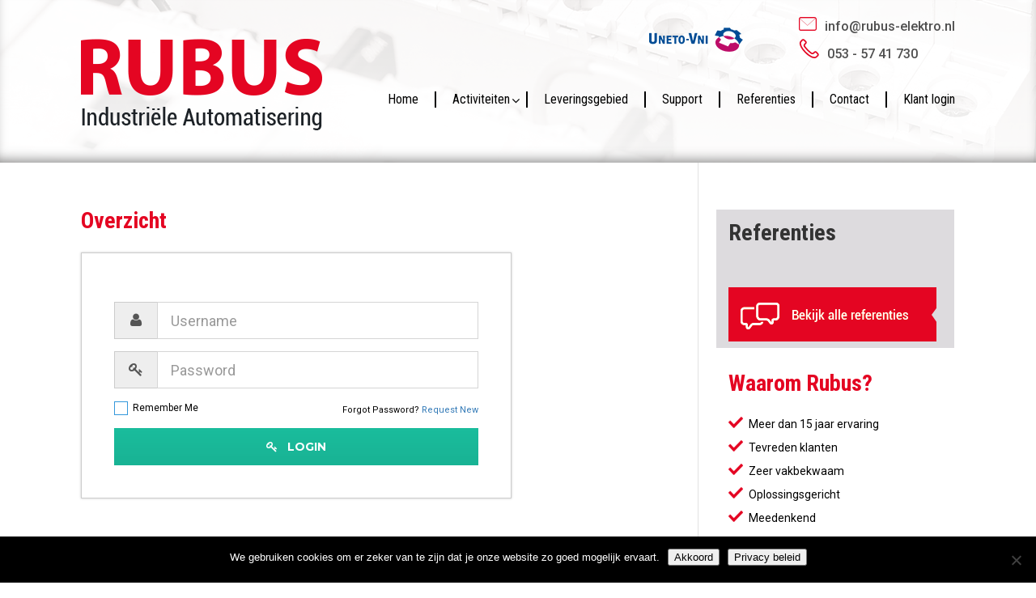

--- FILE ---
content_type: text/html; charset=UTF-8
request_url: http://www.rubus-elektro.nl/overzicht/
body_size: 13997
content:
<!DOCTYPE html>
<!--[if IE 6]>
<html id="ie6" lang="nl-NL">
<![endif]-->
<!--[if IE 7]>
<html id="ie7" lang="nl-NL">
<![endif]-->
<!--[if IE 8]>
<html id="ie8" lang="nl-NL">
<![endif]-->
<!--[if !(IE 6) | !(IE 7) | !(IE 8)  ]><!-->
<html lang="nl-NL">
<!--<![endif]-->
<head>
	<meta charset="UTF-8" />
	<title>Overzicht - Rubus Elektro</title>
<link crossorigin data-rocket-preconnect href="https://fonts.googleapis.com" rel="preconnect">
<link data-rocket-preload as="style" href="https://fonts.googleapis.com/css?family=Roboto%20Condensed%3A%2C300%2C400%2C700%7COpen%20Sans%3A300italic%2C400italic%2C700italic%2C800italic%2C400%2C300%2C700%2C800&#038;subset=latin%2Clatin-ext&#038;display=swap" rel="preload">
<link href="https://fonts.googleapis.com/css?family=Roboto%20Condensed%3A%2C300%2C400%2C700%7COpen%20Sans%3A300italic%2C400italic%2C700italic%2C800italic%2C400%2C300%2C700%2C800&#038;subset=latin%2Clatin-ext&#038;display=swap" media="print" onload="this.media=&#039;all&#039;" rel="stylesheet">
<noscript><link rel="stylesheet" href="https://fonts.googleapis.com/css?family=Roboto%20Condensed%3A%2C300%2C400%2C700%7COpen%20Sans%3A300italic%2C400italic%2C700italic%2C800italic%2C400%2C300%2C700%2C800&#038;subset=latin%2Clatin-ext&#038;display=swap"></noscript><link rel="preload" data-rocket-preload as="image" href="http://www.rubus-elektro.nl/wp-content/themes/divi-child/images/headerbg.png" fetchpriority="high">
			
	
	<link rel="pingback" href="http://www.rubus-elektro.nl/xmlrpc.php" />

		<!--[if lt IE 9]>
	<script src="http://www.rubus-elektro.nl/wp-content/themes/Divi/js/html5.js" type="text/javascript"></script>
	<![endif]-->

	<script type="text/javascript">
		document.documentElement.className = 'js';
	</script>

	<meta name='robots' content='index, follow, max-image-preview:large, max-snippet:-1, max-video-preview:-1' />
	<style>img:is([sizes="auto" i], [sizes^="auto," i]) { contain-intrinsic-size: 3000px 1500px }</style>
	
	<!-- This site is optimized with the Yoast SEO plugin v26.2 - https://yoast.com/wordpress/plugins/seo/ -->
	<link rel="canonical" href="http://www.rubus-elektro.nl/overzicht/" />
	<meta property="og:locale" content="nl_NL" />
	<meta property="og:type" content="article" />
	<meta property="og:title" content="Overzicht - Rubus Elektro" />
	<meta property="og:url" content="http://www.rubus-elektro.nl/overzicht/" />
	<meta property="og:site_name" content="Rubus Elektro" />
	<meta property="article:modified_time" content="2017-04-26T14:28:58+00:00" />
	<meta name="twitter:card" content="summary_large_image" />
	<script type="application/ld+json" class="yoast-schema-graph">{"@context":"https://schema.org","@graph":[{"@type":"WebPage","@id":"http://www.rubus-elektro.nl/overzicht/","url":"http://www.rubus-elektro.nl/overzicht/","name":"Overzicht - Rubus Elektro","isPartOf":{"@id":"http://www.rubus-elektro.nl/#website"},"datePublished":"2017-04-10T12:15:55+00:00","dateModified":"2017-04-26T14:28:58+00:00","breadcrumb":{"@id":"http://www.rubus-elektro.nl/overzicht/#breadcrumb"},"inLanguage":"nl-NL","potentialAction":[{"@type":"ReadAction","target":["http://www.rubus-elektro.nl/overzicht/"]}]},{"@type":"BreadcrumbList","@id":"http://www.rubus-elektro.nl/overzicht/#breadcrumb","itemListElement":[{"@type":"ListItem","position":1,"name":"Home","item":"http://www.rubus-elektro.nl/"},{"@type":"ListItem","position":2,"name":"Overzicht"}]},{"@type":"WebSite","@id":"http://www.rubus-elektro.nl/#website","url":"http://www.rubus-elektro.nl/","name":"Rubus Elektro","description":"","potentialAction":[{"@type":"SearchAction","target":{"@type":"EntryPoint","urlTemplate":"http://www.rubus-elektro.nl/?s={search_term_string}"},"query-input":{"@type":"PropertyValueSpecification","valueRequired":true,"valueName":"search_term_string"}}],"inLanguage":"nl-NL"}]}</script>
	<!-- / Yoast SEO plugin. -->


<link rel='dns-prefetch' href='//fonts.googleapis.com' />
<link href='https://fonts.gstatic.com' crossorigin rel='preconnect' />
<link rel="alternate" type="application/rss+xml" title="Rubus Elektro &raquo; feed" href="http://www.rubus-elektro.nl/feed/" />
<link rel="alternate" type="application/rss+xml" title="Rubus Elektro &raquo; reacties feed" href="http://www.rubus-elektro.nl/comments/feed/" />
		<!-- This site uses the Google Analytics by ExactMetrics plugin v8.9.0 - Using Analytics tracking - https://www.exactmetrics.com/ -->
		<!-- Note: ExactMetrics is not currently configured on this site. The site owner needs to authenticate with Google Analytics in the ExactMetrics settings panel. -->
					<!-- No tracking code set -->
				<!-- / Google Analytics by ExactMetrics -->
		<script type="text/javascript">
/* <![CDATA[ */
window._wpemojiSettings = {"baseUrl":"https:\/\/s.w.org\/images\/core\/emoji\/15.1.0\/72x72\/","ext":".png","svgUrl":"https:\/\/s.w.org\/images\/core\/emoji\/15.1.0\/svg\/","svgExt":".svg","source":{"concatemoji":"http:\/\/www.rubus-elektro.nl\/wp-includes\/js\/wp-emoji-release.min.js?ver=6.8.1"}};
/*! This file is auto-generated */
!function(i,n){var o,s,e;function c(e){try{var t={supportTests:e,timestamp:(new Date).valueOf()};sessionStorage.setItem(o,JSON.stringify(t))}catch(e){}}function p(e,t,n){e.clearRect(0,0,e.canvas.width,e.canvas.height),e.fillText(t,0,0);var t=new Uint32Array(e.getImageData(0,0,e.canvas.width,e.canvas.height).data),r=(e.clearRect(0,0,e.canvas.width,e.canvas.height),e.fillText(n,0,0),new Uint32Array(e.getImageData(0,0,e.canvas.width,e.canvas.height).data));return t.every(function(e,t){return e===r[t]})}function u(e,t,n){switch(t){case"flag":return n(e,"\ud83c\udff3\ufe0f\u200d\u26a7\ufe0f","\ud83c\udff3\ufe0f\u200b\u26a7\ufe0f")?!1:!n(e,"\ud83c\uddfa\ud83c\uddf3","\ud83c\uddfa\u200b\ud83c\uddf3")&&!n(e,"\ud83c\udff4\udb40\udc67\udb40\udc62\udb40\udc65\udb40\udc6e\udb40\udc67\udb40\udc7f","\ud83c\udff4\u200b\udb40\udc67\u200b\udb40\udc62\u200b\udb40\udc65\u200b\udb40\udc6e\u200b\udb40\udc67\u200b\udb40\udc7f");case"emoji":return!n(e,"\ud83d\udc26\u200d\ud83d\udd25","\ud83d\udc26\u200b\ud83d\udd25")}return!1}function f(e,t,n){var r="undefined"!=typeof WorkerGlobalScope&&self instanceof WorkerGlobalScope?new OffscreenCanvas(300,150):i.createElement("canvas"),a=r.getContext("2d",{willReadFrequently:!0}),o=(a.textBaseline="top",a.font="600 32px Arial",{});return e.forEach(function(e){o[e]=t(a,e,n)}),o}function t(e){var t=i.createElement("script");t.src=e,t.defer=!0,i.head.appendChild(t)}"undefined"!=typeof Promise&&(o="wpEmojiSettingsSupports",s=["flag","emoji"],n.supports={everything:!0,everythingExceptFlag:!0},e=new Promise(function(e){i.addEventListener("DOMContentLoaded",e,{once:!0})}),new Promise(function(t){var n=function(){try{var e=JSON.parse(sessionStorage.getItem(o));if("object"==typeof e&&"number"==typeof e.timestamp&&(new Date).valueOf()<e.timestamp+604800&&"object"==typeof e.supportTests)return e.supportTests}catch(e){}return null}();if(!n){if("undefined"!=typeof Worker&&"undefined"!=typeof OffscreenCanvas&&"undefined"!=typeof URL&&URL.createObjectURL&&"undefined"!=typeof Blob)try{var e="postMessage("+f.toString()+"("+[JSON.stringify(s),u.toString(),p.toString()].join(",")+"));",r=new Blob([e],{type:"text/javascript"}),a=new Worker(URL.createObjectURL(r),{name:"wpTestEmojiSupports"});return void(a.onmessage=function(e){c(n=e.data),a.terminate(),t(n)})}catch(e){}c(n=f(s,u,p))}t(n)}).then(function(e){for(var t in e)n.supports[t]=e[t],n.supports.everything=n.supports.everything&&n.supports[t],"flag"!==t&&(n.supports.everythingExceptFlag=n.supports.everythingExceptFlag&&n.supports[t]);n.supports.everythingExceptFlag=n.supports.everythingExceptFlag&&!n.supports.flag,n.DOMReady=!1,n.readyCallback=function(){n.DOMReady=!0}}).then(function(){return e}).then(function(){var e;n.supports.everything||(n.readyCallback(),(e=n.source||{}).concatemoji?t(e.concatemoji):e.wpemoji&&e.twemoji&&(t(e.twemoji),t(e.wpemoji)))}))}((window,document),window._wpemojiSettings);
/* ]]> */
</script>
<meta content="Rubus Elektro v.1.0.0" name="generator"/><style id='wp-emoji-styles-inline-css' type='text/css'>

	img.wp-smiley, img.emoji {
		display: inline !important;
		border: none !important;
		box-shadow: none !important;
		height: 1em !important;
		width: 1em !important;
		margin: 0 0.07em !important;
		vertical-align: -0.1em !important;
		background: none !important;
		padding: 0 !important;
	}
</style>
<link rel='stylesheet' id='wp-block-library-css' href='http://www.rubus-elektro.nl/wp-includes/css/dist/block-library/style.min.css?ver=6.8.1' type='text/css' media='all' />
<style id='classic-theme-styles-inline-css' type='text/css'>
/*! This file is auto-generated */
.wp-block-button__link{color:#fff;background-color:#32373c;border-radius:9999px;box-shadow:none;text-decoration:none;padding:calc(.667em + 2px) calc(1.333em + 2px);font-size:1.125em}.wp-block-file__button{background:#32373c;color:#fff;text-decoration:none}
</style>
<style id='global-styles-inline-css' type='text/css'>
:root{--wp--preset--aspect-ratio--square: 1;--wp--preset--aspect-ratio--4-3: 4/3;--wp--preset--aspect-ratio--3-4: 3/4;--wp--preset--aspect-ratio--3-2: 3/2;--wp--preset--aspect-ratio--2-3: 2/3;--wp--preset--aspect-ratio--16-9: 16/9;--wp--preset--aspect-ratio--9-16: 9/16;--wp--preset--color--black: #000000;--wp--preset--color--cyan-bluish-gray: #abb8c3;--wp--preset--color--white: #ffffff;--wp--preset--color--pale-pink: #f78da7;--wp--preset--color--vivid-red: #cf2e2e;--wp--preset--color--luminous-vivid-orange: #ff6900;--wp--preset--color--luminous-vivid-amber: #fcb900;--wp--preset--color--light-green-cyan: #7bdcb5;--wp--preset--color--vivid-green-cyan: #00d084;--wp--preset--color--pale-cyan-blue: #8ed1fc;--wp--preset--color--vivid-cyan-blue: #0693e3;--wp--preset--color--vivid-purple: #9b51e0;--wp--preset--gradient--vivid-cyan-blue-to-vivid-purple: linear-gradient(135deg,rgba(6,147,227,1) 0%,rgb(155,81,224) 100%);--wp--preset--gradient--light-green-cyan-to-vivid-green-cyan: linear-gradient(135deg,rgb(122,220,180) 0%,rgb(0,208,130) 100%);--wp--preset--gradient--luminous-vivid-amber-to-luminous-vivid-orange: linear-gradient(135deg,rgba(252,185,0,1) 0%,rgba(255,105,0,1) 100%);--wp--preset--gradient--luminous-vivid-orange-to-vivid-red: linear-gradient(135deg,rgba(255,105,0,1) 0%,rgb(207,46,46) 100%);--wp--preset--gradient--very-light-gray-to-cyan-bluish-gray: linear-gradient(135deg,rgb(238,238,238) 0%,rgb(169,184,195) 100%);--wp--preset--gradient--cool-to-warm-spectrum: linear-gradient(135deg,rgb(74,234,220) 0%,rgb(151,120,209) 20%,rgb(207,42,186) 40%,rgb(238,44,130) 60%,rgb(251,105,98) 80%,rgb(254,248,76) 100%);--wp--preset--gradient--blush-light-purple: linear-gradient(135deg,rgb(255,206,236) 0%,rgb(152,150,240) 100%);--wp--preset--gradient--blush-bordeaux: linear-gradient(135deg,rgb(254,205,165) 0%,rgb(254,45,45) 50%,rgb(107,0,62) 100%);--wp--preset--gradient--luminous-dusk: linear-gradient(135deg,rgb(255,203,112) 0%,rgb(199,81,192) 50%,rgb(65,88,208) 100%);--wp--preset--gradient--pale-ocean: linear-gradient(135deg,rgb(255,245,203) 0%,rgb(182,227,212) 50%,rgb(51,167,181) 100%);--wp--preset--gradient--electric-grass: linear-gradient(135deg,rgb(202,248,128) 0%,rgb(113,206,126) 100%);--wp--preset--gradient--midnight: linear-gradient(135deg,rgb(2,3,129) 0%,rgb(40,116,252) 100%);--wp--preset--font-size--small: 13px;--wp--preset--font-size--medium: 20px;--wp--preset--font-size--large: 36px;--wp--preset--font-size--x-large: 42px;--wp--preset--spacing--20: 0.44rem;--wp--preset--spacing--30: 0.67rem;--wp--preset--spacing--40: 1rem;--wp--preset--spacing--50: 1.5rem;--wp--preset--spacing--60: 2.25rem;--wp--preset--spacing--70: 3.38rem;--wp--preset--spacing--80: 5.06rem;--wp--preset--shadow--natural: 6px 6px 9px rgba(0, 0, 0, 0.2);--wp--preset--shadow--deep: 12px 12px 50px rgba(0, 0, 0, 0.4);--wp--preset--shadow--sharp: 6px 6px 0px rgba(0, 0, 0, 0.2);--wp--preset--shadow--outlined: 6px 6px 0px -3px rgba(255, 255, 255, 1), 6px 6px rgba(0, 0, 0, 1);--wp--preset--shadow--crisp: 6px 6px 0px rgba(0, 0, 0, 1);}:where(.is-layout-flex){gap: 0.5em;}:where(.is-layout-grid){gap: 0.5em;}body .is-layout-flex{display: flex;}.is-layout-flex{flex-wrap: wrap;align-items: center;}.is-layout-flex > :is(*, div){margin: 0;}body .is-layout-grid{display: grid;}.is-layout-grid > :is(*, div){margin: 0;}:where(.wp-block-columns.is-layout-flex){gap: 2em;}:where(.wp-block-columns.is-layout-grid){gap: 2em;}:where(.wp-block-post-template.is-layout-flex){gap: 1.25em;}:where(.wp-block-post-template.is-layout-grid){gap: 1.25em;}.has-black-color{color: var(--wp--preset--color--black) !important;}.has-cyan-bluish-gray-color{color: var(--wp--preset--color--cyan-bluish-gray) !important;}.has-white-color{color: var(--wp--preset--color--white) !important;}.has-pale-pink-color{color: var(--wp--preset--color--pale-pink) !important;}.has-vivid-red-color{color: var(--wp--preset--color--vivid-red) !important;}.has-luminous-vivid-orange-color{color: var(--wp--preset--color--luminous-vivid-orange) !important;}.has-luminous-vivid-amber-color{color: var(--wp--preset--color--luminous-vivid-amber) !important;}.has-light-green-cyan-color{color: var(--wp--preset--color--light-green-cyan) !important;}.has-vivid-green-cyan-color{color: var(--wp--preset--color--vivid-green-cyan) !important;}.has-pale-cyan-blue-color{color: var(--wp--preset--color--pale-cyan-blue) !important;}.has-vivid-cyan-blue-color{color: var(--wp--preset--color--vivid-cyan-blue) !important;}.has-vivid-purple-color{color: var(--wp--preset--color--vivid-purple) !important;}.has-black-background-color{background-color: var(--wp--preset--color--black) !important;}.has-cyan-bluish-gray-background-color{background-color: var(--wp--preset--color--cyan-bluish-gray) !important;}.has-white-background-color{background-color: var(--wp--preset--color--white) !important;}.has-pale-pink-background-color{background-color: var(--wp--preset--color--pale-pink) !important;}.has-vivid-red-background-color{background-color: var(--wp--preset--color--vivid-red) !important;}.has-luminous-vivid-orange-background-color{background-color: var(--wp--preset--color--luminous-vivid-orange) !important;}.has-luminous-vivid-amber-background-color{background-color: var(--wp--preset--color--luminous-vivid-amber) !important;}.has-light-green-cyan-background-color{background-color: var(--wp--preset--color--light-green-cyan) !important;}.has-vivid-green-cyan-background-color{background-color: var(--wp--preset--color--vivid-green-cyan) !important;}.has-pale-cyan-blue-background-color{background-color: var(--wp--preset--color--pale-cyan-blue) !important;}.has-vivid-cyan-blue-background-color{background-color: var(--wp--preset--color--vivid-cyan-blue) !important;}.has-vivid-purple-background-color{background-color: var(--wp--preset--color--vivid-purple) !important;}.has-black-border-color{border-color: var(--wp--preset--color--black) !important;}.has-cyan-bluish-gray-border-color{border-color: var(--wp--preset--color--cyan-bluish-gray) !important;}.has-white-border-color{border-color: var(--wp--preset--color--white) !important;}.has-pale-pink-border-color{border-color: var(--wp--preset--color--pale-pink) !important;}.has-vivid-red-border-color{border-color: var(--wp--preset--color--vivid-red) !important;}.has-luminous-vivid-orange-border-color{border-color: var(--wp--preset--color--luminous-vivid-orange) !important;}.has-luminous-vivid-amber-border-color{border-color: var(--wp--preset--color--luminous-vivid-amber) !important;}.has-light-green-cyan-border-color{border-color: var(--wp--preset--color--light-green-cyan) !important;}.has-vivid-green-cyan-border-color{border-color: var(--wp--preset--color--vivid-green-cyan) !important;}.has-pale-cyan-blue-border-color{border-color: var(--wp--preset--color--pale-cyan-blue) !important;}.has-vivid-cyan-blue-border-color{border-color: var(--wp--preset--color--vivid-cyan-blue) !important;}.has-vivid-purple-border-color{border-color: var(--wp--preset--color--vivid-purple) !important;}.has-vivid-cyan-blue-to-vivid-purple-gradient-background{background: var(--wp--preset--gradient--vivid-cyan-blue-to-vivid-purple) !important;}.has-light-green-cyan-to-vivid-green-cyan-gradient-background{background: var(--wp--preset--gradient--light-green-cyan-to-vivid-green-cyan) !important;}.has-luminous-vivid-amber-to-luminous-vivid-orange-gradient-background{background: var(--wp--preset--gradient--luminous-vivid-amber-to-luminous-vivid-orange) !important;}.has-luminous-vivid-orange-to-vivid-red-gradient-background{background: var(--wp--preset--gradient--luminous-vivid-orange-to-vivid-red) !important;}.has-very-light-gray-to-cyan-bluish-gray-gradient-background{background: var(--wp--preset--gradient--very-light-gray-to-cyan-bluish-gray) !important;}.has-cool-to-warm-spectrum-gradient-background{background: var(--wp--preset--gradient--cool-to-warm-spectrum) !important;}.has-blush-light-purple-gradient-background{background: var(--wp--preset--gradient--blush-light-purple) !important;}.has-blush-bordeaux-gradient-background{background: var(--wp--preset--gradient--blush-bordeaux) !important;}.has-luminous-dusk-gradient-background{background: var(--wp--preset--gradient--luminous-dusk) !important;}.has-pale-ocean-gradient-background{background: var(--wp--preset--gradient--pale-ocean) !important;}.has-electric-grass-gradient-background{background: var(--wp--preset--gradient--electric-grass) !important;}.has-midnight-gradient-background{background: var(--wp--preset--gradient--midnight) !important;}.has-small-font-size{font-size: var(--wp--preset--font-size--small) !important;}.has-medium-font-size{font-size: var(--wp--preset--font-size--medium) !important;}.has-large-font-size{font-size: var(--wp--preset--font-size--large) !important;}.has-x-large-font-size{font-size: var(--wp--preset--font-size--x-large) !important;}
:where(.wp-block-post-template.is-layout-flex){gap: 1.25em;}:where(.wp-block-post-template.is-layout-grid){gap: 1.25em;}
:where(.wp-block-columns.is-layout-flex){gap: 2em;}:where(.wp-block-columns.is-layout-grid){gap: 2em;}
:root :where(.wp-block-pullquote){font-size: 1.5em;line-height: 1.6;}
</style>
<link rel='stylesheet' id='cookie-notice-front-css' href='http://www.rubus-elektro.nl/wp-content/plugins/cookie-notice/css/front.min.css?ver=2.5.8' type='text/css' media='all' />
<link data-minify="1" rel='stylesheet' id='font-awesome-css' href='http://www.rubus-elektro.nl/wp-content/cache/min/1/wp-content/plugins/download-manager/assets/font-awesome/css/font-awesome.min.css?ver=1708089658' type='text/css' media='all' />
<link data-minify="1" rel='stylesheet' id='wpdm-bootstrap-css' href='http://www.rubus-elektro.nl/wp-content/cache/min/1/wp-content/plugins/download-manager/assets/bootstrap/css/bootstrap.css?ver=1708089658' type='text/css' media='all' />
<link data-minify="1" rel='stylesheet' id='wpdm-front-css' href='http://www.rubus-elektro.nl/wp-content/cache/min/1/wp-content/plugins/download-manager/assets/css/front.css?ver=1708089658' type='text/css' media='all' />
<link rel='stylesheet' id='responsive-lightbox-prettyphoto-css' href='http://www.rubus-elektro.nl/wp-content/plugins/responsive-lightbox/assets/prettyphoto/prettyPhoto.min.css?ver=3.1.6' type='text/css' media='all' />


<link data-minify="1" rel='stylesheet' id='divi-style-css' href='http://www.rubus-elektro.nl/wp-content/cache/min/1/wp-content/themes/divi-child/style.css?ver=1708089658' type='text/css' media='all' />
<link data-minify="1" rel='stylesheet' id='et-shortcodes-css-css' href='http://www.rubus-elektro.nl/wp-content/cache/min/1/wp-content/themes/Divi/epanel/shortcodes/css/shortcodes.css?ver=1708089658' type='text/css' media='all' />
<link data-minify="1" rel='stylesheet' id='et-shortcodes-responsive-css-css' href='http://www.rubus-elektro.nl/wp-content/cache/min/1/wp-content/themes/Divi/epanel/shortcodes/css/shortcodes_responsive.css?ver=1708089658' type='text/css' media='all' />
<link rel='stylesheet' id='ubermenu-css' href='http://www.rubus-elektro.nl/wp-content/plugins/ubermenu/pro/assets/css/ubermenu.min.css?ver=3.2.0.2' type='text/css' media='all' />
<link data-minify="1" rel='stylesheet' id='ubermenu-font-awesome-css' href='http://www.rubus-elektro.nl/wp-content/cache/min/1/wp-content/plugins/ubermenu/assets/css/fontawesome/css/font-awesome.min.css?ver=1708089658' type='text/css' media='all' />
<script type="text/javascript" src="http://www.rubus-elektro.nl/wp-includes/js/jquery/jquery.min.js?ver=3.7.1" id="jquery-core-js"></script>
<script type="text/javascript" src="http://www.rubus-elektro.nl/wp-includes/js/jquery/jquery-migrate.min.js?ver=3.4.1" id="jquery-migrate-js"></script>
<script type="text/javascript" id="cookie-notice-front-js-before">
/* <![CDATA[ */
var cnArgs = {"ajaxUrl":"http:\/\/www.rubus-elektro.nl\/wp-admin\/admin-ajax.php","nonce":"5b26a31aab","hideEffect":"fade","position":"bottom","onScroll":false,"onScrollOffset":100,"onClick":false,"cookieName":"cookie_notice_accepted","cookieTime":2592000,"cookieTimeRejected":2592000,"globalCookie":false,"redirection":false,"cache":true,"revokeCookies":false,"revokeCookiesOpt":"automatic"};
/* ]]> */
</script>
<script type="text/javascript" src="http://www.rubus-elektro.nl/wp-content/plugins/cookie-notice/js/front.min.js?ver=2.5.8" id="cookie-notice-front-js"></script>
<script type="text/javascript" src="http://www.rubus-elektro.nl/wp-content/plugins/download-manager/assets/bootstrap/js/bootstrap.min.js?ver=6.8.1" id="wpdm-bootstrap-js"></script>
<script type="text/javascript" src="http://www.rubus-elektro.nl/wp-content/plugins/download-manager/assets/js/front.js?ver=6.8.1" id="frontjs-js"></script>
<script type="text/javascript" src="http://www.rubus-elektro.nl/wp-content/plugins/responsive-lightbox/assets/prettyphoto/jquery.prettyPhoto.min.js?ver=3.1.6" id="responsive-lightbox-prettyphoto-js"></script>
<script type="text/javascript" src="http://www.rubus-elektro.nl/wp-includes/js/underscore.min.js?ver=1.13.7" id="underscore-js"></script>
<script type="text/javascript" src="http://www.rubus-elektro.nl/wp-content/plugins/responsive-lightbox/assets/infinitescroll/infinite-scroll.pkgd.min.js?ver=4.0.1" id="responsive-lightbox-infinite-scroll-js"></script>
<script type="text/javascript" id="responsive-lightbox-js-before">
/* <![CDATA[ */
var rlArgs = {"script":"prettyphoto","selector":"lightbox","customEvents":"","activeGalleries":true,"animationSpeed":"fast","slideshow":false,"slideshowDelay":5000,"slideshowAutoplay":false,"opacity":"0.75","showTitle":false,"allowResize":true,"allowExpand":true,"width":1080,"height":720,"separator":"\/","theme":"pp_default","horizontalPadding":20,"hideFlash":false,"wmode":"opaque","videoAutoplay":false,"modal":false,"deeplinking":false,"overlayGallery":true,"keyboardShortcuts":true,"social":false,"woocommerce_gallery":false,"ajaxurl":"http:\/\/www.rubus-elektro.nl\/wp-admin\/admin-ajax.php","nonce":"9afc6157db","preview":false,"postId":431,"scriptExtension":false};
/* ]]> */
</script>
<script type="text/javascript" src="http://www.rubus-elektro.nl/wp-content/plugins/responsive-lightbox/js/front.js?ver=2.5.3" id="responsive-lightbox-js"></script>
<meta name="generator" content="WordPress Download Manager 4.6.5" />
<link rel="https://api.w.org/" href="http://www.rubus-elektro.nl/wp-json/" /><link rel="alternate" title="JSON" type="application/json" href="http://www.rubus-elektro.nl/wp-json/wp/v2/pages/431" /><link rel="EditURI" type="application/rsd+xml" title="RSD" href="http://www.rubus-elektro.nl/xmlrpc.php?rsd" />
<link rel='shortlink' href='http://www.rubus-elektro.nl/?p=431' />
<link rel="alternate" title="oEmbed (JSON)" type="application/json+oembed" href="http://www.rubus-elektro.nl/wp-json/oembed/1.0/embed?url=http%3A%2F%2Fwww.rubus-elektro.nl%2Foverzicht%2F" />
<link rel="alternate" title="oEmbed (XML)" type="text/xml+oembed" href="http://www.rubus-elektro.nl/wp-json/oembed/1.0/embed?url=http%3A%2F%2Fwww.rubus-elektro.nl%2Foverzicht%2F&#038;format=xml" />

        <script>
            var wpdm_site_url = 'http://www.rubus-elektro.nl/';
            var wpdm_home_url = 'http://www.rubus-elektro.nl/';
            var ajax_url = 'http://www.rubus-elektro.nl/wp-admin/admin-ajax.php';
            var wpdm_ajax_url = 'http://www.rubus-elektro.nl/wp-admin/admin-ajax.php';
            var wpdm_ajax_popup = '0';
        </script>


        <style id="ubermenu-custom-generated-css">
/** UberMenu Responsive Styles (Breakpoint Setting) **/
@media screen and (min-width: 982px){
  .ubermenu{ display:block !important; } .ubermenu-responsive .ubermenu-item.ubermenu-hide-desktop{ display:none !important; } .ubermenu-responsive.ubermenu-retractors-responsive .ubermenu-retractor-mobile{ display:none; }   //Force current submenu always open but below others .ubermenu-force-current-submenu .ubermenu-item-level-0.ubermenu-current-menu-item > .ubermenu-submenu-drop, .ubermenu-force-current-submenu .ubermenu-item-level-0.ubermenu-current-menu-ancestor > .ubermenu-submenu-drop {     display: block!important;     opacity: 1!important;     visibility: visible!important;     margin: 0!important;     top: auto!important;     //max-height: 600px;     height: auto;     //overflow: auto!important;     z-index:19; }   //Invert Horizontal menu to make subs go up .ubermenu-invert.ubermenu-horizontal .ubermenu-item-level-0 > .ubermenu-submenu-drop{      top:auto;      bottom:100%; } .ubermenu-invert.ubermenu-horizontal.ubermenu-sub-indicators .ubermenu-item-level-0.ubermenu-has-submenu-drop > .ubermenu-target:after{      content:"\f106"; }    //Invert Vertical menu to make subs go left  .ubermenu-invert.ubermenu-vertical .ubermenu-item-level-0 > .ubermenu-submenu-drop{   right:100%;   left:auto; } .ubermenu-invert.ubermenu-vertical.ubermenu-sub-indicators .ubermenu-item-level-0.ubermenu-item-has-children > a.ubermenu-target:after{   right:auto;   left:10px;   margin-top:-7px;   content:"\f104"; } .ubermenu-vertical.ubermenu-invert .ubermenu-item > .ubermenu-submenu-drop {   clip: rect(-5000px,5000px,5000px,-5000px); } .ubermenu-responsive-toggle{ display:none; }
}
@media screen and (max-width: 981px){
   .ubermenu-responsive-toggle, .ubermenu-sticky-toggle-wrapper { display: block; }  .ubermenu-responsive{ width:100%; max-height:500px; visibility:visible; overflow:visible;  -webkit-transition:max-height 1s ease-in; transition:max-height .3s ease-in; } .ubermenu-responsive.ubermenu{ margin:0; } .ubermenu-responsive.ubermenu .ubermenu-nav{ display:block; }  .ubermenu-responsive.ubermenu-responsive-nocollapse, .ubermenu-repsonsive.ubermenu-no-transitions{ display:block; max-height:none; }  .ubermenu-responsive.ubermenu-responsive-collapse{ max-height:none; visibility:visible; overflow:visible; } .ubermenu-responsive.ubermenu-responsive-collapse{ max-height:0; overflow:hidden !important; visibility:hidden; } .ubermenu-responsive.ubermenu-in-transition, .ubermenu-responsive.ubermenu-in-transition .ubermenu-nav{ overflow:hidden !important; visibility:visible; } .ubermenu-responsive.ubermenu-responsive-collapse:not(.ubermenu-in-transition){ border-top-width:0; border-bottom-width:0; }  .ubermenu-responsive .ubermenu-item-level-0{ width:50%; } .ubermenu-responsive .ubermenu-item.ubermenu-item-level-0 > .ubermenu-target{ border:none; box-shadow:none; } .ubermenu-responsive .ubermenu-item.ubermenu-has-submenu-flyout{ position:static; } .ubermenu-responsive.ubermenu-sub-indicators .ubermenu-submenu-type-flyout .ubermenu-has-submenu-drop > .ubermenu-target:after{ content:"\f107"; }  .ubermenu-responsive .ubermenu-nav .ubermenu-item .ubermenu-submenu.ubermenu-submenu-drop{ width:100%; min-width:100%; max-width:100%; top:auto; left:0 !important; } .ubermenu-responsive.ubermenu-has-border .ubermenu-nav .ubermenu-item .ubermenu-submenu.ubermenu-submenu-drop{ left: -1px !important; /* For borders */ } .ubermenu-responsive .ubermenu-item.ubermenu-active > .ubermenu-submenu.ubermenu-submenu-type-mega{     max-height:none;     height:auto;/*prevent overflow scrolling since android is still finicky*/     overflow:visible; } .ubermenu-responsive.ubermenu-transition-slide .ubermenu-item.ubermenu-in-transition > .ubermenu-submenu-drop{ max-height:1000px; /* because of slide transition */ } .ubermenu .ubermenu-submenu-type-flyout .ubermenu-submenu-type-mega{ min-height:0; } .ubermenu.ubermenu-responsive .ubermenu-column, .ubermenu.ubermenu-responsive .ubermenu-column-auto{ min-width:50%; } .ubermenu.ubermenu-responsive .ubermenu-autoclear > .ubermenu-column{ clear:none; } .ubermenu.ubermenu-responsive .ubermenu-column:nth-of-type(2n+1){ clear:both; } .ubermenu.ubermenu-responsive .ubermenu-submenu-retractor-top:not(.ubermenu-submenu-retractor-top-2) .ubermenu-column:nth-of-type(2n+1){ clear:none; } .ubermenu.ubermenu-responsive .ubermenu-submenu-retractor-top:not(.ubermenu-submenu-retractor-top-2) .ubermenu-column:nth-of-type(2n+2){ clear:both; }   .ubermenu.ubermenu-responsive .ubermenu-tabs, .ubermenu.ubermenu-responsive .ubermenu-tabs-group, .ubermenu.ubermenu-responsive .ubermenu-tab, .ubermenu.ubermenu-responsive .ubermenu-tab-content-panel{ /** TABS SHOULD BE 100%  ACCORDION */ width:100%; min-width:100%; max-width:100%; left:0; } .ubermenu.ubermenu-responsive .ubermenu-tabs, .ubermenu.ubermenu-responsive .ubermenu-tab-content-panel{ min-height:0 !important;/* Override Inline Style from JS */ } .ubermenu.ubermenu-responsive .ubermenu-tabs{ z-index:15; } .ubermenu.ubermenu-responsive .ubermenu-tab-content-panel{ z-index:20; } //Tab Layering .ubermenu-responsive .ubermenu-tab{ position:relative; } .ubermenu-responsive .ubermenu-tab.ubermenu-active{ position:relative; z-index:20; } .ubermenu-responsive .ubermenu-tab > .ubermenu-target{ border-width:0 0 1px 0; } .ubermenu-responsive.ubermenu-sub-indicators .ubermenu-tabs > .ubermenu-tabs-group > .ubermenu-tab.ubermenu-has-submenu-drop > .ubermenu-target:after{ content:"\f107"; }  .ubermenu-responsive .ubermenu-tabs > .ubermenu-tabs-group > .ubermenu-tab > .ubermenu-tab-content-panel{ //position:relative; top:auto; //border-width:0 0 2px 0; border-width:1px; } .ubermenu-responsive .ubermenu-tab-layout-bottom > .ubermenu-tabs-group{ //position:relative; }   .ubermenu-reponsive .ubermenu-item-level-0 > .ubermenu-submenu-type-stack{ /* Top Level Stack Columns */ position:relative; }  .ubermenu-responsive .ubermenu-submenu-type-stack .ubermenu-column, .ubermenu-responsive .ubermenu-submenu-type-stack .ubermenu-column-auto{ /* Stack Columns */ width:100%; max-width:100%; }   .ubermenu-responsive .ubermenu-item-mini{ /* Mini items */ min-width:0; width:auto; float:left; clear:none !important; } .ubermenu-responsive .ubermenu-item.ubermenu-item-mini > a.ubermenu-target{ padding-left:20px; padding-right:20px; }   .ubermenu-responsive .ubermenu-item.ubermenu-hide-mobile{ /* Hiding items */ display:none !important; }  .ubermenu-responsive.ubermenu-hide-bkgs .ubermenu-submenu.ubermenu-submenu-bkg-img{ /** Hide Background Images in Submenu */ background-image:none; } .ubermenu.ubermenu-responsive .ubermenu-item-level-0.ubermenu-item-mini{ min-width:0; width:auto; }  .ubermenu-responsive-toggle{ display:block; }
}
@media screen and (max-width: 480px){
  .ubermenu.ubermenu-responsive .ubermenu-item-level-0{ width:100%; } .ubermenu.ubermenu-responsive .ubermenu-column, .ubermenu.ubermenu-responsive .ubermenu-column-auto{ min-width:100%; } 
}


/** UberMenu Custom Menu Styles (Customizer) **/
/* main */
.ubermenu-main.ubermenu-transition-fade .ubermenu-item .ubermenu-submenu-drop { margin-top:0; }
.ubermenu-main .ubermenu-item-level-0 > .ubermenu-target { font-size:16px; color:#000000; }
.ubermenu-main .ubermenu-submenu.ubermenu-submenu-drop { background-color:#ffffff; }
.ubermenu-responsive-toggle.ubermenu-responsive-toggle-main { background:#e40522; color:#ffffff; }
.ubermenu-main, .ubermenu-main .ubermenu-target, .ubermenu-main .ubermenu-nav .ubermenu-item-level-0 .ubermenu-target, .ubermenu-main div, .ubermenu-main p, .ubermenu-main input { font-family:'Roboto Condensed', sans-serif; }
.ubermenu-main.ubermenu-sticky .ubermenu-nav { width:1130px; max-width:100%; margin:0 auto; float:none; }
.ubermenu-main.ubermenu-sticky { background:#ffffff; }


/** UberMenu Custom Menu Item Styles (Menu Item Settings) **/
/* 134 */   .ubermenu .ubermenu-item-134 > .ubermenu-target.ubermenu-item-layout-image_left > .ubermenu-target-text { padding-left:110px; }


/** UberMenu Sticky CSS **/
.ubermenu.ubermenu-sticky, .ubermenu-responsive-toggle.ubermenu-sticky{ z-index:1000; }.ubermenu-sticky.ubermenu-sticky-full-width{ left:0; width:100%; max-width:100%; }
.ubermenu-sticky-full-width.ubermenu-sticky .ubermenu-nav{ padding-left:1px; }
@media screen and (max-width: 981px){ 
  .ubermenu-responsive-toggle.ubermenu-sticky{ height:43px; left:0; width:100% !important; } 
  .ubermenu.ubermenu-responsive.ubermenu-sticky{ margin-top:43px; left:0; width:100% !important; } 
  /* Mobile Sticky */
  .ubermenu.ubermenu-is-mobile.ubermenu-sticky { min-height:400px; max-height:600px; overflow-y:auto !important; -webkit-overflow-scrolling:touch; }
  .ubermenu.ubermenu-is-mobile.ubermenu-sticky > .ubermenu-nav{ height:100%; }
  .ubermenu.ubermenu-is-mobile.ubermenu-sticky .ubermenu-active > .ubermenu-submenu-drop{ max-height:none; }
}
/* Special Classes */ .ubermenu .ubermenu-item.um-sticky-only{ display:none !important; } .ubermenu.ubermenu-sticky .ubermenu-item-level-0.um-sticky-only{ display:inline-block !important; } .ubermenu.ubermenu-sticky .ubermenu-submenu .ubermenu-item.um-sticky-only{ display:block !important; } .ubermenu .ubermenu-item-level-0.um-unsticky-only{ display:inline-block !important; } .ubermenu .ubermenu-submenu .ubermenu-item.um-unsticky-only{ display:block !important; } .ubermenu.ubermenu-sticky .ubermenu-item.um-unsticky-only{ display:none !important; }
@media screen and (min-width:783px){ .admin-bar .ubermenu.ubermenu-sticky, .admin-bar .ubermenu-responsive-toggle.ubermenu-sticky{ margin-top:32px; } }
@media screen and (min-width:783px) and (max-width:981px){ .admin-bar .ubermenu.ubermenu-sticky{ margin-top:78px; } }
@media screen and (min-width:600px) and (max-width:782px){ .admin-bar .ubermenu.ubermenu-sticky, .admin-bar .ubermenu-responsive-toggle.ubermenu-sticky{ margin-top:46px; } .admin-bar .ubermenu.ubermenu-sticky{ margin-top:89px; } }

/* Status: Loaded from Transient */

</style><meta name="viewport" content="width=device-width, initial-scale=1.0, maximum-scale=1.0, user-scalable=0" />	<style>
		a { color: #4f4f4f; }

		body { color: #000000; }

		.et_pb_counter_amount, .et_pb_featured_table .et_pb_pricing_heading, .et_quote_content, .et_link_content, .et_audio_content { background-color: #ffffff; }

		#main-header, #main-header .nav li ul, .et-search-form, #main-header .et_mobile_menu { background-color: #ffffff; }

		#top-header, #et-secondary-nav li ul { background-color: #ffffff; }

		.woocommerce a.button.alt, .woocommerce-page a.button.alt, .woocommerce button.button.alt, .woocommerce-page button.button.alt, .woocommerce input.button.alt, .woocommerce-page input.button.alt, .woocommerce #respond input#submit.alt, .woocommerce-page #respond input#submit.alt, .woocommerce #content input.button.alt, .woocommerce-page #content input.button.alt, .woocommerce a.button, .woocommerce-page a.button, .woocommerce button.button, .woocommerce-page button.button, .woocommerce input.button, .woocommerce-page input.button, .woocommerce #respond input#submit, .woocommerce-page #respond input#submit, .woocommerce #content input.button, .woocommerce-page #content input.button, .woocommerce-message, .woocommerce-error, .woocommerce-info { background: #ffffff !important; }

		#et_search_icon:hover, .mobile_menu_bar:before, .footer-widget h4, .et-social-icon a:hover, .comment-reply-link, .form-submit input, .et_pb_sum, .et_pb_pricing li a, .et_pb_pricing_table_button, .et_overlay:before, .entry-summary p.price ins, .woocommerce div.product span.price, .woocommerce-page div.product span.price, .woocommerce #content div.product span.price, .woocommerce-page #content div.product span.price, .woocommerce div.product p.price, .woocommerce-page div.product p.price, .woocommerce #content div.product p.price, .woocommerce-page #content div.product p.price, .et_pb_member_social_links a:hover { color: #ffffff !important; }

		.woocommerce .star-rating span:before, .woocommerce-page .star-rating span:before, .et_pb_widget li a:hover, .et_pb_bg_layout_light .et_pb_promo_button, .et_pb_bg_layout_light .et_pb_more_button, .et_pb_filterable_portfolio .et_pb_portfolio_filters li a.active, .et_pb_filterable_portfolio .et_pb_portofolio_pagination ul li a.active, .et_pb_gallery .et_pb_gallery_pagination ul li a.active, .wp-pagenavi span.current, .wp-pagenavi a:hover, .et_pb_contact_submit, .et_password_protected_form .et_submit_button, .et_pb_bg_layout_light .et_pb_newsletter_button, .nav-single a, .posted_in a { color: #ffffff !important; }

		.et-search-form, .nav li ul, .et_mobile_menu, .footer-widget li:before, .et_pb_pricing li:before, blockquote { border-color: #ffffff; }

		#main-footer { background-color: #313133; }

		#top-menu a { color: #666666; }

		#top-menu li.current-menu-ancestor > a, #top-menu li.current-menu-item > a, .bottom-nav li.current-menu-item > a { color: #2EA3F2; }

		</style>
<meta name="generator" content="WP Rocket 3.20.0.3" data-wpr-features="wpr_preconnect_external_domains wpr_oci wpr_minify_css" /></head>
<body class="wp-singular page-template-default page page-id-431 wp-theme-Divi wp-child-theme-divi-child cookies-not-set et_cover_background et_right_sidebar unknown">
	<div  id="page-container">

	
		<header  id="main-header" class="et_nav_text_color_dark">
			<div  class="container clearfix">
							<a href="http://www.rubus-elektro.nl/">
					<img src="http://www.rubus-elektro.nl/wp-content/uploads/2015/05/Logo.png" alt="Rubus Elektro" id="logo" />
				</a>
				<div class="logosboven"><img src="http://www.rubus-elektro.nl/wp-content/themes/divi-child/images/logo_header.png" alt=""></div>
				<div class="contactboven">
					
					<div class="email"><a href="mailto:info@rubus-elektro.nl">info@rubus-elektro.nl</a></div>
					<div class="telefoon"><a href="tel:0535741730">053 - 57 41 730</a></div>
				</div>
				<div id="et-top-navigation">
					<nav id="top-menu-nav">
					
<!-- UberMenu [Configuration:main] [Theme Loc:primary-menu] [Integration:auto] -->
<a class="ubermenu-responsive-toggle ubermenu-responsive-toggle-main ubermenu-skin-none ubermenu-loc-primary-menu" data-ubermenu-target="ubermenu-main-3-primary-menu"><i class="fa fa-bars"></i>Menu</a><nav id="ubermenu-main-3-primary-menu" class="ubermenu ubermenu-nojs ubermenu-main ubermenu-menu-3 ubermenu-loc-primary-menu ubermenu-responsive ubermenu-responsive-981 ubermenu-responsive-collapse ubermenu-horizontal ubermenu-transition-fade ubermenu-trigger-hover_intent ubermenu-skin-none  ubermenu-bar-align-left ubermenu-items-align-left ubermenu-bound ubermenu-disable-submenu-scroll ubermenu-sub-indicators ubermenu-retractors-responsive"><ul id="ubermenu-nav-main-3-primary-menu" class="ubermenu-nav"><li id="menu-item-134" class="um-sticky-only ubermenu-item ubermenu-item-type-post_type ubermenu-item-object-page ubermenu-item-home ubermenu-item-134 ubermenu-item-level-0 ubermenu-column ubermenu-column-auto" ><a class="ubermenu-target ubermenu-target-with-image ubermenu-item-layout-default ubermenu-item-layout-image_left ubermenu-item-notext" href="http://www.rubus-elektro.nl/" tabindex="0"><img class="ubermenu-image ubermenu-image-size-full" src="http://www.rubus-elektro.nl/wp-content/uploads/2015/05/Logo.png" width="100px" alt="Logo"  /></a></li><li id="menu-item-71" class="ubermenu-item ubermenu-item-type-post_type ubermenu-item-object-page ubermenu-item-home ubermenu-item-71 ubermenu-item-level-0 ubermenu-column ubermenu-column-auto" ><a class="ubermenu-target ubermenu-item-layout-default ubermenu-item-layout-text_only" href="http://www.rubus-elektro.nl/" tabindex="0"><span class="ubermenu-target-title ubermenu-target-text">Home</span></a></li><li id="menu-item-92" class="ubermenu-item ubermenu-item-type-post_type ubermenu-item-object-page ubermenu-item-has-children ubermenu-item-92 ubermenu-item-level-0 ubermenu-column ubermenu-column-auto ubermenu-has-submenu-drop ubermenu-has-submenu-flyout" ><a class="ubermenu-target ubermenu-item-layout-default ubermenu-item-layout-text_only" href="http://www.rubus-elektro.nl/activiteiten/" tabindex="0"><span class="ubermenu-target-title ubermenu-target-text">Activiteiten</span></a><ul class="ubermenu-submenu ubermenu-submenu-id-92 ubermenu-submenu-type-flyout ubermenu-submenu-drop ubermenu-submenu-align-left_edge_item" ><li id="menu-item-199" class="ubermenu-item ubermenu-item-type-post_type ubermenu-item-object-page ubermenu-item-199 ubermenu-item-auto ubermenu-item-normal ubermenu-item-level-1" ><a class="ubermenu-target ubermenu-item-layout-default ubermenu-item-layout-text_only" href="http://www.rubus-elektro.nl/engineerings-bureaus-2/"><span class="ubermenu-target-title ubermenu-target-text">Engineerings bureau&#8217;s</span></a></li><li id="menu-item-197" class="ubermenu-item ubermenu-item-type-post_type ubermenu-item-object-page ubermenu-item-197 ubermenu-item-auto ubermenu-item-normal ubermenu-item-level-1" ><a class="ubermenu-target ubermenu-item-layout-default ubermenu-item-layout-text_only" href="http://www.rubus-elektro.nl/produktie-bedrijven/"><span class="ubermenu-target-title ubermenu-target-text">Produktie bedrijven</span></a></li><li id="menu-item-198" class="ubermenu-item ubermenu-item-type-post_type ubermenu-item-object-page ubermenu-item-198 ubermenu-item-auto ubermenu-item-normal ubermenu-item-level-1" ><a class="ubermenu-target ubermenu-item-layout-default ubermenu-item-layout-text_only" href="http://www.rubus-elektro.nl/machine-bouwers/"><span class="ubermenu-target-title ubermenu-target-text">Machine bouwers</span></a></li><li id="menu-item-227" class="ubermenu-item ubermenu-item-type-post_type ubermenu-item-object-page ubermenu-item-227 ubermenu-item-auto ubermenu-item-normal ubermenu-item-level-1" ><a class="ubermenu-target ubermenu-item-layout-default ubermenu-item-layout-text_only" href="http://www.rubus-elektro.nl/handelsondernemingen/"><span class="ubermenu-target-title ubermenu-target-text">Handelsondernemingen</span></a></li><li class="ubermenu-retractor ubermenu-retractor-mobile"><i class="fa fa-times"></i> Close</li></ul></li><li id="menu-item-95" class="ubermenu-item ubermenu-item-type-post_type ubermenu-item-object-page ubermenu-item-95 ubermenu-item-level-0 ubermenu-column ubermenu-column-auto" ><a class="ubermenu-target ubermenu-item-layout-default ubermenu-item-layout-text_only" href="http://www.rubus-elektro.nl/leveringsgebied/" tabindex="0"><span class="ubermenu-target-title ubermenu-target-text">Leveringsgebied</span></a></li><li id="menu-item-98" class="ubermenu-item ubermenu-item-type-post_type ubermenu-item-object-page ubermenu-item-98 ubermenu-item-level-0 ubermenu-column ubermenu-column-auto" ><a class="ubermenu-target ubermenu-item-layout-default ubermenu-item-layout-text_only" href="http://www.rubus-elektro.nl/support/" tabindex="0"><span class="ubermenu-target-title ubermenu-target-text">Support</span></a></li><li id="menu-item-101" class="ubermenu-item ubermenu-item-type-post_type ubermenu-item-object-page ubermenu-item-101 ubermenu-item-level-0 ubermenu-column ubermenu-column-auto" ><a class="ubermenu-target ubermenu-item-layout-default ubermenu-item-layout-text_only" href="http://www.rubus-elektro.nl/referenties/" tabindex="0"><span class="ubermenu-target-title ubermenu-target-text">Referenties</span></a></li><li id="menu-item-85" class="ubermenu-item ubermenu-item-type-post_type ubermenu-item-object-page ubermenu-item-85 ubermenu-item-level-0 ubermenu-column ubermenu-column-auto" ><a class="ubermenu-target ubermenu-item-layout-default ubermenu-item-layout-text_only" href="http://www.rubus-elektro.nl/contact/" tabindex="0"><span class="ubermenu-target-title ubermenu-target-text">Contact</span></a></li><li id="menu-item-435" class="ubermenu-item ubermenu-item-type-post_type ubermenu-item-object-page ubermenu-current-menu-item ubermenu-page_item ubermenu-page-item-431 ubermenu-current_page_item ubermenu-item-435 ubermenu-item-level-0 ubermenu-column ubermenu-column-auto" ><a class="ubermenu-target ubermenu-item-layout-default ubermenu-item-layout-text_only" href="http://www.rubus-elektro.nl/overzicht/" tabindex="0"><span class="ubermenu-target-title ubermenu-target-text">Klant login</span></a></li></ul></nav>
<!-- End UberMenu -->
					</nav>

					
					
					<div id="et_mobile_nav_menu">
			<a href="#" class="mobile_nav closed">
				<span class="select_page">Selecteer een pagina</span>
				<span class="mobile_menu_bar"></span>
			</a>
		</div>				</div> <!-- #et-top-navigation -->
			</div> <!-- .container -->
		</header> <!-- #main-header -->

		<div  id="et-main-area">
<div  id="main-content">


	<div  class="container">
		<div id="content-area" class="clearfix">
			<div id="left-area">


			
				<article id="post-431" class="post-431 page type-page status-publish hentry">

				
					<h1 class="main_title">Overzicht</h1>
				
				
					<div class="entry-content">
					<div class="w3eden" id="wpdmlogin">

    
        
                <form name="loginform" id="loginform" action="" method="post" class="login-form" >

            <input type="hidden" name="permalink" value="http://www.rubus-elektro.nl/overzicht/" />

                        <div class="form-group">
                <div class="input-group input-group-lg">
                    <span class="input-group-addon" id="sizing-addon1"><i class="fa fa-user"></i></span>
                    <input placeholder="Username" type="text" name="wpdm_login[log]" id="user_login" class="form-control input-lg required text" value="" size="20" tabindex="38" />
                </div>
            </div>
            <div class="form-group">
                <div class="input-group input-group-lg">
                    <span class="input-group-addon" id="sizing-addon1"><i class="fa fa-key"></i></span>
                    <input type="password" placeholder="Password" name="wpdm_login[pwd]" id="user_pass" class="form-control input-lg required password" value="" size="20" tabindex="39" />
                </div>
            </div>

                        
            <div class="row" style="margin-bottom: 10px">
                <div class="col-md-6"><label class="eden-checkbox"><input name="rememberme" type="checkbox" id="rememberme" value="forever" /><span><i class="fa fa-check"></i></span> Remember Me</label></div>
                <div class="col-md-6"><small class="pull-right">Forgot Password? <a href="http://www.rubus-elektro.nl/wp-login.php?action=lostpassword">Request New</a></small></div>
            </div>
            <div class="row">
                <div class="col-md-12"><button type="submit" name="wp-submit" id="loginform-submit" class="btn btn-block btn-primary btn-lg"><i class="fa fa-key"></i> &nbsp; Login</button></div>
                            </div>

            <input type="hidden" name="redirect_to" value="http://www.rubus-elektro.nl/overzicht/" />



        </form>
        

        <script>
            jQuery(function ($) {
                var llbl = $('#loginform-submit').html();
                $('#loginform').submit(function () {
                    $('#loginform-submit').html("<i class='fa fa-spin fa-spinner'></i> Logging In...");
                    $(this).ajaxSubmit({
                        success: function (res) {
                            if (!res.match(/success/)) {
                                $('form .alert-danger').hide();
                                $('#loginform').prepend("<div class='alert alert-danger'><b>Error!</b><br/>Login failed! Please re-check login info.</div>");
                                $('#loginform-submit').html(llbl);
                            } else {
                                location.href = "/overzicht/";
                            }
                        }
                    });
                    return false;
                });

                $('body').on('click', 'form .alert-danger', function(){
                    $(this).slideUp();
                });

            });
        </script>

    </div>


    <script src="http://www.rubus-elektro.nl/wp-content/plugins/download-manager/assets/js/jquery.dataTables.min.js"></script>
    <link href="http://www.rubus-elektro.nl/wp-content/plugins/download-manager/assets/css/jquery.dataTables.min.css" rel="stylesheet" />
    <style>
        #wpdmmydls-fb0d605e86b8c08fff55fc3c48bb2292{
            border-bottom: 1px solid #dddddd;
            border-top: 3px solid #bbb;
            font-size: 10pt;
        }
        #wpdmmydls-fb0d605e86b8c08fff55fc3c48bb2292 th{
            background-color: #e8e8e8;
            border-bottom: 0;
        }

    #wpdmmydls-fb0d605e86b8c08fff55fc3c48bb2292_filter input[type=search],
    #wpdmmydls-fb0d605e86b8c08fff55fc3c48bb2292_length select{
        padding: 5px !important;
        border-radius: 3px !important;
        border: 1px solid #dddddd !important;
    }

        #wpdmmydls-fb0d605e86b8c08fff55fc3c48bb2292 .package-title{
            color:#36597C;
            font-size: 11pt;
            font-weight: 400;
        }
        #wpdmmydls-fb0d605e86b8c08fff55fc3c48bb2292 small{
            font-size: 9pt;
        }

    </style>
    <script>
        jQuery(function($){
            $('#wpdmmydls-fb0d605e86b8c08fff55fc3c48bb2292').dataTable({
                "order": [[ 2, "asc" ]],
                "language": {
                    "lengthMenu": "Display _MENU_ downloads per page",
                    "zeroRecords": "Nothing _START_ to - sorry",
                    "info": "Showing _START_ to _END_ of _TOTAL_ downloads",
                    "infoEmpty": "No downloads available",
                    "infoFiltered": "(filtered from _MAX_ total downloads)",
                    "emptyTable":     "No data available in table",
                    "infoPostFix":    "",
                    "thousands":      ",",
                    "loadingRecords": "Loading...",
                    "processing":     "Processing...",
                    "search":         "Search:",
                    "paginate": {
                        "first":      "First",
                        "last":       "Last",
                        "next":       "Next",
                        "previous":   "Previous"
                    },
                    "aria": {
                        "sortAscending":  " : activate to sort column ascending",
                        "sortDescending": ": activate to sort column descending"
                    }
                },
                "iDisplayLength": 20,
                "aLengthMenu": [[20, 10, 25, 50, -1], [20, 10, 25, 50, "All"]]
            });
        });
    </script>

<div class="w3eden">
    <div class="container-fluid" id="wpdm-all-packages">
        <table id="wpdmmydls-fb0d605e86b8c08fff55fc3c48bb2292" class="table table-striped wpdm-all-packages-table">
            <thead>
            <tr>
                <th class="">Title</th>
                <th class="hidden-sm hidden-xs">Categories</th>
                <th class="hidden-xs">Create Date</th>
                <th style="width: 100px;">Download</th>
            </tr>
            </thead>
            <tbody>
                                    </tbody>
        </table>

        <div class='text-center'></div>
    </div>
</div>

					</div> <!-- .entry-content -->

				
				</article> <!-- .et_pb_post -->

			

			</div> <!-- #left-area -->

				<div id="sidebar">
		<div id="black-studio-tinymce-2" class="widget-odd widget-first widget-1 referentiewidget et_pb_widget widget_black_studio_tinymce"><h4 class="widgettitle">Referenties</h4><div class="textwidget"><p>&nbsp;</p>
<p><a href="http://www.rubus-elektro.nl/referenties/"><img class="alignnone size-full wp-image-132" src="http://www.rubus-elektro.nl/wp-content/uploads/2015/05/referentiebtn.png" alt="referentiebtn" width="257" height="67" /></a></p>
</div></div> <!-- end .et_pb_widget --><div id="black-studio-tinymce-3" class="widget-even widget-last widget-2 waaromwidget et_pb_widget widget_black_studio_tinymce"><h4 class="widgettitle">Waarom Rubus?</h4><div class="textwidget"><ul>
<li>Meer dan 15 jaar ervaring</li>
<li>Tevreden klanten</li>
<li>Zeer vakbekwaam</li>
<li>Oplossingsgericht</li>
<li>Meedenkend</li>
</ul>
</div></div> <!-- end .et_pb_widget -->	</div> <!-- end #sidebar -->
		</div> <!-- #content-area -->
	</div> <!-- .container -->


</div> <!-- #main-content -->


	<span class="et_pb_scroll_top et-pb-icon"></span>


			<footer  id="main-footer">
				
<div class="container">
	<div id="footer-widgets" class="clearfix">
	<div class="footer-widget"><div id="black-studio-tinymce-4" class="widget-odd widget-last widget-first widget-1 contactwidget fwidget et_pb_widget widget_black_studio_tinymce"><h4 class="title">Contact gegevens</h4><div class="textwidget"><p>Contact persoon<br />
J. Braam.</p>
<p>&nbsp;</p>
<table>
<tbody>
<tr>
<td>E-mail:</td>
<td><a href="mailto:info@rubus-elektro.nl">info@rubus-elektro.nl</a></td>
</tr>
<tr>
<td>Telefoon:</td>
<td><a href="tel:0535741730">053-57 41 730</a></td>
</tr>
</tbody>
</table>
</div></div> <!-- end .fwidget --></div> <!-- end .footer-widget --><div class="footer-widget"><div id="text-6" class="widget-odd widget-last widget-first widget-1 adreswidget fwidget et_pb_widget widget_text">			<div class="textwidget"><p>Adres:<br />
Spoelsterstraat 82c<br />
7481 KH<br />
Haaksbergen</p>
</div>
		</div> <!-- end .fwidget --></div> <!-- end .footer-widget -->	</div> <!-- #footer-widgets -->
</div>	<!-- .container -->

		
				<div  id="footer-bottom">
					<div class="container clearfix">
				
						<p id="footer-info">Gerealiseerd door <a href="http://www.mediakanjers.nl">Mediakanjers</a></p>
						<img class="footerimage" src="http://www.rubus-elektro.nl/wp-content/themes/divi-child/images/footerimg.png" alt="">
					</div>	<!-- .container -->
				</div>
			</footer> <!-- #main-footer -->
		</div> <!-- #et-main-area -->


	</div> <!-- #page-container -->

	<script type="speculationrules">
{"prefetch":[{"source":"document","where":{"and":[{"href_matches":"\/*"},{"not":{"href_matches":["\/wp-*.php","\/wp-admin\/*","\/wp-content\/uploads\/*","\/wp-content\/*","\/wp-content\/plugins\/*","\/wp-content\/themes\/divi-child\/*","\/wp-content\/themes\/Divi\/*","\/*\\?(.+)"]}},{"not":{"selector_matches":"a[rel~=\"nofollow\"]"}},{"not":{"selector_matches":".no-prefetch, .no-prefetch a"}}]},"eagerness":"conservative"}]}
</script>
    <div  id="fb-root"></div>
    <audio autoplay controls style='width: 100%;display: none' id='wpdm-audio-player'></audio>

    <script type="text/javascript" id="ubermenu-js-extra">
/* <![CDATA[ */
var ubermenu_data = {"remove_conflicts":"on","reposition_on_load":"off","intent_delay":"300","intent_interval":"100","intent_threshold":"7","scrollto_offset":"50","scrollto_duration":"1000","responsive_breakpoint":"981","accessible":"on","retractor_display_strategy":"responsive","touch_off_close":"on","v":"3.2.0.2","ajax_url":"http:\/\/www.rubus-elektro.nl\/wp-admin\/admin-ajax.php"};
/* ]]> */
</script>
<script type="text/javascript" src="http://www.rubus-elektro.nl/wp-content/plugins/ubermenu/assets/js/ubermenu.min.js?ver=3.2.0.2" id="ubermenu-js"></script>
<script type="text/javascript" id="ubermenu-sticky-js-js-extra">
/* <![CDATA[ */
var ubermenu_sticky_settings = {"main":{"full_width_menu_bar":"on","center_inner_width":"1130","offset":"","mobile":"off","sticky_offset":"","is_sticky":1,"permanent":0,"is_mobile":0}};
/* ]]> */
</script>
<script type="text/javascript" src="http://www.rubus-elektro.nl/wp-content/plugins/ubermenu-sticky/assets/ubermenu.sticky.min.js?ver=3.1.1" id="ubermenu-sticky-js-js"></script>
<script type="text/javascript" src="http://www.rubus-elektro.nl/wp-includes/js/jquery/jquery.form.min.js?ver=4.3.0" id="jquery-form-js"></script>
<script type="text/javascript" src="http://www.rubus-elektro.nl/wp-content/themes/Divi/js/jquery.fitvids.js?ver=2.3.2" id="divi-fitvids-js"></script>
<script type="text/javascript" src="http://www.rubus-elektro.nl/wp-content/themes/Divi/js/waypoints.min.js?ver=2.3.2" id="waypoints-js"></script>
<script type="text/javascript" src="http://www.rubus-elektro.nl/wp-content/themes/Divi/js/jquery.magnific-popup.js?ver=2.3.2" id="magnific-popup-js"></script>
<script type="text/javascript" id="divi-custom-script-js-extra">
/* <![CDATA[ */
var et_custom = {"ajaxurl":"http:\/\/www.rubus-elektro.nl\/wp-admin\/admin-ajax.php","images_uri":"http:\/\/www.rubus-elektro.nl\/wp-content\/themes\/Divi\/images","et_load_nonce":"97a6ecc727","subscription_failed":"Controleer de onderstaande invoervelden om te zorgen dat u de juiste informatie heeft ingevoerd.","fill":"Invullen","field":"veld","invalid":"Ongeldige e-mail","captcha":"Captcha","prev":"Vorig","previous":"Vorig","next":"Volgende"};
/* ]]> */
</script>
<script type="text/javascript" src="http://www.rubus-elektro.nl/wp-content/themes/Divi/js/custom.js?ver=2.3.2" id="divi-custom-script-js"></script>

		<!-- Cookie Notice plugin v2.5.8 by Hu-manity.co https://hu-manity.co/ -->
		<div  id="cookie-notice" role="dialog" class="cookie-notice-hidden cookie-revoke-hidden cn-position-bottom" aria-label="Cookie Notice" style="background-color: rgba(0,0,0,1);"><div  class="cookie-notice-container" style="color: #fff"><span id="cn-notice-text" class="cn-text-container">We gebruiken cookies om er zeker van te zijn dat je onze website zo goed mogelijk ervaart.</span><span id="cn-notice-buttons" class="cn-buttons-container"><button id="cn-accept-cookie" data-cookie-set="accept" class="cn-set-cookie cn-button cn-button-custom button" aria-label="Akkoord">Akkoord</button><button data-link-url="" data-link-target="_self" id="cn-more-info" class="cn-more-info cn-button cn-button-custom button" aria-label="Privacy beleid">Privacy beleid</button></span><button id="cn-close-notice" data-cookie-set="accept" class="cn-close-icon" aria-label="No"></button></div>
			
		</div>
		<!-- / Cookie Notice plugin --></body>
</html>
<!-- This website is like a Rocket, isn't it? Performance optimized by WP Rocket. Learn more: https://wp-rocket.me - Debug: cached@1762452972 -->

--- FILE ---
content_type: text/css; charset=utf-8
request_url: http://www.rubus-elektro.nl/wp-content/cache/min/1/wp-content/plugins/download-manager/assets/css/front.css?ver=1708089658
body_size: 9763
content:
@import url(https://fonts.googleapis.com/css?family=Montserrat:400,700);.btn.wpdm-clear,.clear{clear:both}.no-radius{border-radius:0!important}.btn.wpdm-category{border:0;border-bottom:0 solid #ccc}.w3eden .table th a{font-weight:700}.btn.wpdm-front h3.title{font-family:'Montserrat';margin:10px 0 5px 10px;font-size:14pt}.qdb{background:#0073ff;text-decoration:none;color:#fff;padding:5px 7px;font-size:8pt;-webkit-border-radius:3px;-moz-border-radius:3px;border-radius:3px}#loginform{margin-top:20px}.btn.wpdm-category-list li{clear:both}.btn.wpdm-category-list{list-style:none}.download_link label{width:60px;display:block;font-size:10px}.cat-page-tilte{padding:0 5px 10px 0;border:0;border-top:1px dotted #666;font-size:11pt}.cat-page-tilte legend{padding-right:5px}.w3eden .wpdm-loading{-webkit-border-radius:3px;-moz-border-radius:3px;border-radius:3px;background:#a00;color:#fff;padding:7px 15px;position:absolute;font-size:12px;font-weight:700;z-index:999999}.btn.wpdm-email2dl{text-align:center;background:#fff;width:70%;margin:10px auto;border:4px solid #eee}.btn.wpdm-email2dl .wcon{padding:10px;border:1px solid #ccc;font-size:10pt;}.btn.wpdm-email2dl input[type=button]:active{background-color:#f4f4f4;background-image:-moz-linear-gradient(top,#f6f6f6,#f1f1f1);background-image:-ms-linear-gradient(top,#f6f6f6,#f1f1f1);background-image:-webkit-gradient(linear,0 0,0 100%,from(#f6f6f6),to(#f1f1f1));background-image:-webkit-linear-gradient(top,#f6f6f6,#f1f1f1);background-image:-o-linear-gradient(top,#f6f6f6,#f1f1f1);background-image:linear-gradient(top,#f6f6f6,#f1f1f1);background-repeat:repeat-x;filter:progid:DXImageTransform.Microsoft.gradient(startColorstr='#f6f6f6',endColorstr='#f1f1f1',GradientType=0);-webkit-box-shadow:inset 0 1px 2px rgba(0,0,0,.1);-moz-box-shadow:inset 0 1px 2px rgba(0,0,0,.1);box-shadow:inset 0 1px 2px rgba(0,0,0,.1)}.btn.wpdm-email2dl input[type=button]:hover{border:1px solid #2F5BB7;text-shadow:0 1px rgba(0,0,0,.3);-webkit-box-shadow:0 1px 1px rgba(0,0,0,.2);-moz-box-shadow:0 1px 1px rgba(0,0,0,.2);box-shadow:0 1px 1px rgba(0,0,0,.2);background-color:#4387f5;background-image:-moz-linear-gradient(top,#4d90fe,#357ae8);background-image:-ms-linear-gradient(top,#4d90fe,#357ae8);background-image:-webkit-gradient(linear,0 0,0 100%,from(#4d90fe),to(#357ae8));background-image:-webkit-linear-gradient(top,#4d90fe,#357ae8);background-image:-o-linear-gradient(top,#4d90fe,#357ae8);background-image:linear-gradient(top,#4d90fe,#357ae8);background-repeat:repeat-x;filter:progid:DXImageTransform.Microsoft.gradient(startColorstr='#4d90fe',endColorstr='#357ae8',GradientType=0)}.btn.wpdm-email2dl form{margin-top:10px;padding-bottom:10px}.btn.wpdm-email2dl input[type=button]{color:#fff;text-shadow:0 1px rgba(0,0,0,.1);border:1px solid #3079ED;background-color:#4b8cf7;background-image:-moz-linear-gradient(top,#4d90fe,#4787ed);background-image:-ms-linear-gradient(top,#4d90fe,#4787ed);background-image:-webkit-gradient(linear,0 0,0 100%,from(#4d90fe),to(#4787ed));background-image:-webkit-linear-gradient(top,#4d90fe,#4787ed);background-image:-o-linear-gradient(top,#4d90fe,#4787ed);background-image:linear-gradient(top,#4d90fe,#4787ed);background-repeat:repeat-x;filter:progid:DXImageTransform.Microsoft.gradient(startColorstr='#4d90fe',endColorstr='#4787ed',GradientType=0);font-size:9pt;font-weight:700;padding:5px 10px;-webkit-border-radius:0;-moz-border-radius:0;border-radius:0}.btn.wpdm-email2dl .wcon input[type=text]{background:#fff;-webkit-border-radius:0;-moz-border-radius:0;border-radius:0;border:1px solid #aaa;font-size:11pt;;padding:4px 10px;width:250px}.btn.wpdm-email2dl label{display:none}.drag-drop #drag-drop-area{border:4px dashed #DDD;height:200px}.drag-drop-inside{text-align:center;padding:30px}.btn.wpdm-front .inside{padding:10px}#wpdm-login-form{position:absolute;padding:0 10px;border:1px solid #aaa;background:#eee;z-index:9999999}.btn.wpdm-drop-box{z-index:99999;display:none;position:absolute}.hndle{margin:0px!important}#categories_meta_box label{display:inline!important}.more_previews_a{display:block;float:left;margin-right:8px}.link-template .more_previews_a{display:block;float:left;margin-right:9px!important}.more_previews_a:last-child{margin-right:0px!important}.wpdm_file .cont{padding:5px 10px;-webkit-border-bottom-right-radius:3px;-webkit-border-bottom-left-radius:3px;-moz-border-radius-bottomright:3px;-moz-border-radius-bottomleft:3px;border-bottom-right-radius:3px;border-bottom-left-radius:3px;font-size:9pt}.wpdm-social-lock{margin-right:5px}.btn.wpdm-facebook .btn_left{background:#3b5998;background:url([data-uri]);background:-moz-linear-gradient(top,#3b5998 0%,#5477bf 100%);background:-webkit-gradient(linear,left top,left bottom,color-stop(0%,#3b5998),color-stop(100%,#5477bf));background:-webkit-linear-gradient(top,#3b5998 0%,#5477bf 100%);background:-o-linear-gradient(top,#3b5998 0%,#5477bf 100%);background:-ms-linear-gradient(top,#3b5998 0%,#5477bf 100%);background:linear-gradient(top,#3b5998 0%,#5477bf 100%);filter:progid:DXImageTransform.Microsoft.gradient(startColorstr='#3b5998',endColorstr='#5477bf',GradientType=0);font-weight:700;-webkit-border-top-left-radius:4px;-webkit-border-bottom-left-radius:4px;-moz-border-radius-topleft:4px;-moz-border-radius-bottomleft:4px;border-top-left-radius:4px;border-bottom-left-radius:4px;color:#fff;float:left;font-size:10pt;padding:5px 10px;letter-spacing:.5px;text-shadow:0 1px 0 #000}.btn.wpdm-facebook .cont{background:#fff}.btn.wpdm-facebook .btn_outer{background:none repeat scroll 0 0 #D6E3FF;border:1px solid #3b5998;-webkit-border-radius:5px;-moz-border-radius:5px;border-radius:5px;float:left;margin-top:10px;margin-bottom:10px;margin-right:20px;padding:0}.btn.wpdm-facebook .btn_right{display:block;float:left;font-size:10pt;font-weight:400;padding:5px 10px;-webkit-border-top-right-radius:4px;-webkit-border-bottom-right-radius:4px;-moz-border-radius-topright:4px;-moz-border-radius-bottomright:4px;border-top-right-radius:4px;border-bottom-right-radius:4px}.passit{color:maroon;font-style:italic}.perror{color:#a00;padding-left:10px}.inf{padding:4px;font-size:8pt}.drop-shadow{position:relative}.drop-shadow:before,.drop-shadow:after{content:"";position:absolute;z-index:-2}.drop-shadow p{font-size:16px;font-weight:700}.lifted{-moz-border-radius:4px;border-radius:4px}.lifted:before,.lifted:after{bottom:15px;left:10px;width:50%;height:20%;max-width:300px;-webkit-box-shadow:0 15px 10px rgba(0,0,0,.7);-moz-box-shadow:0 15px 10px rgba(0,0,0,.7);box-shadow:0 15px 10px rgba(0,0,0,.7);-webkit-transform:rotate(-3deg);-moz-transform:rotate(-3deg);-ms-transform:rotate(-3deg);-o-transform:rotate(-3deg);transform:rotate(-3deg)}.lifted:after{right:10px;left:auto;-webkit-transform:rotate(3deg);-moz-transform:rotate(3deg);-ms-transform:rotate(3deg);-o-transform:rotate(3deg);transform:rotate(3deg)}.raised{-webkit-box-shadow:0 15px 10px -10px rgba(0,0,0,.5),0 1px 4px rgba(0,0,0,.3),0 0 40px rgba(0,0,0,.1) inset;-moz-box-shadow:0 15px 10px -10px rgba(0,0,0,.5),0 1px 4px rgba(0,0,0,.3),0 0 40px rgba(0,0,0,.1) inset;box-shadow:0 15px 10px -10px rgba(0,0,0,.5),0 1px 4px rgba(0,0,0,.3),0 0 40px rgba(0,0,0,.1) inset}.curved:before{top:10px;bottom:10px;left:0;right:50%;-webkit-box-shadow:0 0 15px rgba(0,0,0,.6);-moz-box-shadow:0 0 15px rgba(0,0,0,.6);box-shadow:0 0 15px rgba(0,0,0,.6);-moz-border-radius:10px / 100px;border-radius:10px / 100px}.curved-vt-2:before{right:0}.curved-hz-1:before{top:50%;bottom:0;left:10px;right:10px;-moz-border-radius:100px / 10px;border-radius:100px / 10px}.curved-hz-2:before{top:0;bottom:0;left:10px;right:10px;-moz-border-radius:100px / 10px;border-radius:100px / 10px}.rotated{-webkit-box-shadow:none;-moz-box-shadow:none;box-shadow:none;-webkit-transform:rotate(-3deg);-moz-transform:rotate(-3deg);-ms-transform:rotate(-3deg);-o-transform:rotate(-3deg);transform:rotate(-3deg)}.rotated>:first-child:before{content:"";position:absolute;z-index:-1;top:0;bottom:0;left:0;right:0;background:#fff;-webkit-box-shadow:0 1px 4px rgba(0,0,0,.3),0 0 40px rgba(0,0,0,.1) inset;-moz-box-shadow:0 1px 4px rgba(0,0,0,.3),0 0 40px rgba(0,0,0,.1) inset;box-shadow:0 1px 4px rgba(0,0,0,.3),0 0 40px rgba(0,0,0,.1) inset}.btn.wpdm-bluebox{border:1px solid #30aedc;-webkit-border-radius:8px;-moz-border-radius:8px;border-radius:8px;opacity:.9;filter:alpha(opacity=90);margin-bottom:10px;background:#fff;background:url([data-uri]);background:-moz-linear-gradient(top,#e8f8ff 0%,#feffff 17%);background:-webkit-gradient(linear,left top,left bottom,color-stop(0%,#e8f8ff),color-stop(17%,#feffff));background:-webkit-linear-gradient(top,#e8f8ff 0%,#feffff 17%);background:-o-linear-gradient(top,#e8f8ff 0%,#feffff 17%);background:-ms-linear-gradient(top,#e8f8ff 0%,#feffff 17%);background:linear-gradient(top,#e8f8ff 0%,#feffff 17%);filter:progid:DXImageTransform.Microsoft.gradient(startColorstr='#e8f8ff',endColorstr='#feffff',GradientType=0);text-align:center}.btn.wpdm-bluebox h3{padding:4px 10px;font-size:12pt;margin-bottom:0}.btn.wpdm-bluebox .cont{background:#fff;text-align:left;padding-top:10px;padding-bottom:10px;-webkit-border-radius:8px;-moz-border-radius:8px;border-radius:8px}.btn.wpdm-bluebox .passit{margin-bottom:10px}.btn.wpdm-bluebox .btn_outer .btn_left{background:#7abcff;background:url([data-uri]);background:-moz-linear-gradient(top,#7abcff 0%,#60abf8 52%,#4096ee 100%);background:-webkit-gradient(linear,left top,left bottom,color-stop(0%,#7abcff),color-stop(52%,#60abf8),color-stop(100%,#4096ee));background:-webkit-linear-gradient(top,#7abcff 0%,#60abf8 52%,#4096ee 100%);background:-o-linear-gradient(top,#7abcff 0%,#60abf8 52%,#4096ee 100%);background:-ms-linear-gradient(top,#7abcff 0%,#60abf8 52%,#4096ee 100%);background:linear-gradient(top,#7abcff 0%,#60abf8 52%,#4096ee 100%);filter:progid:DXImageTransform.Microsoft.gradient(startColorstr='#7abcff',endColorstr='#4096ee',GradientType=0);-webkit-border-radius:5px;-moz-border-radius:5px;border-radius:5px;padding:4px 10px;color:#fff;margin:4px}.wpdm_icon{box-shadow:none}.w3eden .panel-body iframe{margin:0}a.btn{text-decoration:none!important}.w3eden .popover{min-width:250px}.w3eden .all-locks{padding:15px}td.actions{width:100px}.actions a.btn{border-radius:2px}.w3eden input.input-xs{font-size:8pt;width:150px;height:30px;line-height:normal;text-align:center}.w3eden .input-group-btn .btn.wpdm_submit{padding:8px 16px!important}.w3eden #wp-post_content-editor-container{border:0}#package-content-section #insert-media-button{margin:3px 0 0}#package-content-section .wp-editor-tools.hide-if-no-js{background:#eef2f4 none repeat scroll 0 0;border-bottom:1px solid #e5e5e5;padding:10px 10px 0}.w3eden td.mceToolbar{border-bottom:1px solid #dddddd!important}.w3eden #post_content-html,.w3eden #post_content-tmce{height:27px}a.mceButton .mceIcon,.mceAction{font:400 15px/1 dashicons!important;text-align:left!important}#attach-file-section .panel-body,#package-settings-section .panel-body{padding:0!important}#attach-file-section .tab-content .panel-body,#package-settings-section .tab-content .panel-body{padding:15px!important}.btn.wpdm-full-front{width:100%!important;clear:both;display:block}#attach-file-section .nav-tabs,#package-settings-section .nav-tabs{margin:0!important;padding-top:10px;padding-left:10px;padding-bottom:0;background:#fafafa}#attach-file-section .nav-tabs li,#package-settings-section .nav-tabs li{padding-bottom:0!important;border-bottom:0!important;margin-right:2px}#attach-file-section .nav-tabs li a,#package-settings-section .nav-tabs li a{padding:8px 20px;font-size:9pt;color:#777;font-weight:600}#attach-file-section .nav-tabs li.active a,#package-settings-section .nav-tabs li.active a{color:#333}#attach-file-section .nav-tabs li:not(.active) a,#package-settings-section .nav-tabs li:not(.active) a{background:rgba(0,0,0,.03)!important;border:1px solid #ddd}#attach-file-section .nav-tabs li:not(.active) a:hover,#package-settings-section .nav-tabs li:not(.active) a:hover{background:rgba(0,0,0,.06)!important}#attach-file-section .tab-content,#package-settings-section .tab-content{padding:20px}#attach-file-section #ftabs ul.jqueryFileTree li{padding-left:20px!important}#package-settings-section td{vertical-align:middle}.wpdm-accordion{border:0!important}.wpdm-accordion .panel h3{font-size:10pt!important;border-radius:0;padding:7px 10px!important;border-bottom:1px solid #D1E0E4!important;font-weight:700;margin-bottom:-1px}.wpdm-accordion h3 .wpdmlock{opacity:1!important;margin-right:10px!important}.wpdm-accordion .panel{padding:0;overflow:hidden;border:1px solid #D1E0E4;margin-bottom:5px!important}.wpdm-accordion .panel .panel-body,.wpdm-accordion .panel h3{border:0;margin:0!important}.wpdmlock+label{border:2px solid #306acb;display:inline-block;float:left;height:14px!important;margin-right:5px;margin-top:1px!important;width:14px!important}.panel-heading>label{position:relative;margin:0}.wpdmlock:checked+label:after{content:"";position:absolute;left:2px;top:3px;background:#306ACB;width:10px!important;height:10px!important;z-index:999999}.fwpdmlock{background:#FFF;border-color:#d2d6d8;border-style:solid;border-width:0 1px 1px 1px;margin-top:-3px;width:100%;border-radius:0}.form-control{box-shadow:none!important}#package-settings-section .wpdm-accordion .panel{margin-bottom:-2px!important;border-radius:0!important}.btn.wpdm-spinner{background:url(../../../../../../../../plugins/download-manager/assets/images/wpdm-settings.png) center center no-repeat;width:16px;height:16px;display:block;float:left;margin-right:8px;margin-top:2px}.btn.wpdm-spin{-webkit-animation:spin 2s infinite linear;-moz-animation:spin 2s infinite linear;-ms-animation:spin 2s infinite linear;-o-animation:spin 2s infinite linear;animation:spin 2s infinite linear}@keyframes spin{from{-webkit-transform:rotate(0deg);-moz-transform:rotate(0deg);-o-transform:rotate(0deg);-ms-transform:rotate(0deg);transform:rotate(0deg)}to{-webkit-transform:rotate(359deg);-moz-transform:rotate(359deg);-o-transform:rotate(359deg);-ms-transform:rotate(359deg);transform:rotate(359deg)}}@-moz-keyframes spin{from{-moz-transform:rotate(0deg);transform:rotate(0deg)}to{-moz-transform:rotate(359deg);transform:rotate(359deg)}}@-webkit-keyframes spin{from{-webkit-transform:rotate(0deg);transform:rotate(0deg)}to{-webkit-transform:rotate(359deg);transform:rotate(359deg)}}@-ms-keyframes spin{from{-ms-transform:rotate(0deg);transform:rotate(0deg)}to{-ms-transform:rotate(359deg);transform:rotate(359deg)}}@-o-keyframes spin{from{-o-transform:rotate(0deg);transform:rotate(0deg)}to{-o-transform:rotate(359deg);transform:rotate(359deg)}}.infoicon{position:absolute;margin-top:10px;margin-left:20px;background:url([data-uri]) center center no-repeat;width:16px;height:16px}#package-settings .form-control{display:inline}div.tooltip.in{border-radius:2px!important}.dropdown-menu li{list-style:none!important}.cat-panel>ul{padding-top:10px}.cat-panel ul{padding-left:20px}.cat-panel li{list-style:none}.cat-panel label{font-weight:400!important;cursor:pointer}.cat-panel{max-height:200px;overflow:hidden}.cat-panel:hover{overflow:auto}.label-white{background:#ffffff!important;color:#222222!important;text-shadow:none!important;margin-left:10px}.btn-fb{background-color:#354C8C!important;border:0!important;color:#ffffff!important;font-size:10px!important;font-weight:700!important}.btn-fb .label-white{color:#354C8C!important}.btn.wpdm-android{background:#8ec147;color:#ffffff!important}.btn.wpdm-apple{background:#777;color:#ffffff!important;}.btn.wpdm-behance{background:#07f;color:#ffffff!important;}.btn.wpdm-bitcoin{background:#f79012;color:#ffffff!important;}.btn.wpdm-buysellads{background:#c90100;color:#ffffff!important;}.btn.wpdm-codepen{background:#444;color:#ffffff!important;}.btn.wpdm-css3{background:#0270bb;color:#fff}.btn.wpdm-delicious{background:#31a9ff;color:#ffffff!important;}.btn.wpdm-deviantart{background:#05cc47;color:#ffffff!important;}.btn.wpdm-digg{background:#0093cc}.btn.wpdm-dribbble{background:#ea4c89}.btn.wpdm-dropbox{background:#007ee5}.btn.wpdm-drupal{background:#0073ba}.btn.wpdm-email-1{background:#35c7ed}.btn.wpdm-email-2{background:#35c7ed}.btn.wpdm-facebook{background:#4862a3;color:#ffffff!important;}.btn.wpdm-flickr{background:#ff1981}.btn.wpdm-foursquare{background:#f04d7a}.btn.wpdm-git{background:#f64d27}.btn.wpdm-github{background:#999}.btn.wpdm-google{background:#3f85f4;color:#ffffff!important;}.btn.wpdm-google-plus{background:#dd4b39;color:#ffffff!important;}.btn.wpdm-html5{background:#e54d26}.btn.wpdm-instagram{background:#3d6b92}.btn.wpdm-joomla{background:#fc8f30}.btn.wpdm-jsfiddle{background:#4679bd}.btn.wpdm-lastfm{background:#df1c23}.btn.wpdm-linkedin{background:#0177b5;color:#ffffff!important;}.btn.wpdm-linux{background:#39a6df}.btn.wpdm-maxcdn{background:#ff5b02}.btn.wpdm-medium{background:#333}.btn.wpdm-pagelines{background:#444}.btn.wpdm-paypal{background:#009cde}.btn.wpdm-pinterest{background:#db242c;color:#ffffff!important}.btn.wpdm-reddit{background:#ff4500}.btn.wpdm-rss{background:#fc8f55}.btn.wpdm-share{background:#01924b}.btn.wpdm-skype{background:#00aff0}.btn.wpdm-slideshare{background:#0679b5}.btn.wpdm-soundcloud{background:#ff4e00}.btn.wpdm-spotify{background:#84bd00}.btn.wpdm-stack-exchange{background:#366fb3}.btn.wpdm-stack-overflow{background:#07c}.btn.wpdm-stumbleupon{background:#ea4b24}.btn.wpdm-trello{background:#026aa7}.btn.wpdm-tumblr{background:#2c4762}.btn.wpdm-twitter{background:#55acee;color:#ffffff!important;}.btn.wpdm-vimeo{background:#4bf}.btn.wpdm-vine{background:#00bf8f}.btn.wpdm-vk{background:#6281a3}.btn.wpdm-whatsapp{background:#59ac23}.btn.wpdm-windows{background:#00bcf2}.btn.wpdm-wordpress{background:#1e8cbe}.btn.wpdm-xing{background:#006464}.btn.wpdm-yahoo{background:#5210c4}.btn.wpdm-yelp{background:#c41200}.btn.wpdm-youtube{background:#d02022}.btn.wpdm-youtube-play{background:#d02022}.btn.wpdm-*:hover{opacity:.9}.wpdm-social-lock{text-transform:none!important}.wpdm-social-lock .fa{margin-right:5px}.pluginButtonIcon{left:0;margin-left:-3px;margin-right:5px;position:relative;vertical-align:top}.btn.wpdm-btn-play{outline:none!important}.btn.wpdm-btn-play-lg{font-size:25px!important;padding:12px 15px!important;width:60px!important}.sx_plugin-button-2x_favblue{background-position:0 -42px}.w3eden .nav-tabs li{margin-left:0!important}.w3eden .nav-tabs li a{outline:none!important}.ptypes li{padding-left:0!important;border:0!important;margin:0!important}#wpdm-files_filter{padding-right:10px;padding-top:10px}#wpdm-files{margin-bottom:0}#wpdm-files_info,#wpdm-files_paginate{padding:10px}a.btn-success,a.btn-primary,a.btn-warning,a.btn-danger,a.btn-info{color:#ffffff!important}input.input-error{border:1px solid #C93634!important;color:#C93634!important}label.error{color:#C93634;font-weight:300!important;font-size:11px!important}.btn.wpdm-archive-meta .wpdm-download-link{padding:5px 10px!important;margin:0!important;font-size:9pt}.btn.wpdm-archive-meta li{border:0px!important;list-style:none!important;padding-right:20px!important}.btn.wpdm-archive-meta li:last-child{padding:0!important;max-width:100px!important;text-align:right!important}.btn.wpdm-archive-meta .wpdm-download-link img{box-shadow:none!important;height:30px;width:auto}.w3eden .wpdm-file-entry{border:1px solid #eee;padding:10px;border-radius:3px;font-size:9pt;text-align:center}.w3eden .panel{box-shadow:none!important}.w3eden .panel .panel-heading{font-size:9pt}.w3eden .panel img,.w3eden .wpdm-file-entry img{box-shadow:none}.w3eden .file-ico{padding:20px}.w3eden .input-group input:not(:last-child){border-top-right-radius:0!important;border-bottom-right-radius:0!important}.btn-group.bootstrap-select .btn.dropdown-toggle{border-radius:3px!important}.w3eden label.error.valid{display:none}#wpdm-featured-image{display:block;width:100%;height:200px;border:2px dashed #ddd;background:url(../../../../../../../../plugins/download-manager/assets/images/plus.png) no-repeat center center;text-indent:-999999px}label.error.valid{display:none!important}.w3eden .btn{font-family:'Montserrat',sans-serif;-webkit-transition:all 0.2s ease;transition:all 0.2s ease;text-transform:uppercase;font-weight:700;font-size:12px;padding:8.3px 16px;border-radius:3px;border:0!important}.w3eden .btn-lg{padding:14px 25px;font-size:14px}.w3eden .btn-sm,.w3eden .btn-xs{padding:8px 10px;font-size:10px;border-radius:2px}.w3eden .btn-xs{border-radius:1.5px}.w3eden .btn-xs{padding:5px 8px}.w3eden .btn{border:0}.w3eden .btn-default,.w3eden .flat-default,.w3eden .flat-default.btn-bordered:hover{background-color:#bdc3c7;color:#fff}.w3eden .btn-default:hover:not(.no-hover),.w3eden .flat-default:hover:not(.no-hover),.w3eden .flat-default.btn-bordered{background-color:#cbd1d5;color:#fff}.w3eden .btn-default:active:not(.no-hover),.w3eden .flat-default:active:not(.no-hover),.w3eden .flat-default.btn-bordered{background-color:#a5abaf;color:#fff}.w3eden .btn-primary,.w3eden .flat-primary,.w3eden .flat-primary.btn-bordered:hover{background-color:#1abc9c;color:#fff}.w3eden .btn-primary:hover:not(.no-hover),.w3eden .flat-primary:hover:not(.no-hover),.w3eden .flat-primary.btn-bordered{background-color:#1bcead;color:#fff}.w3eden .btn-primary:focus,.w3eden .btn-primary:active:not(.no-hover),.w3eden .flat-primary:active:not(.no-hover),.w3eden .flat-primary.btn-bordered{background-color:#1aa484;color:#fff}.w3eden .btn-success,.w3eden .flat-success,.w3eden .flat-success.btn-bordered:hover{background-color:#2ecc71;color:#fff}.w3eden .btn-success:focus,.w3eden .btn-success:hover:not(.no-hover),.w3eden .flat-success:hover:not(.no-hover),.w3eden .flat-success.btn-bordered{background-color:#33dd78;color:#fff}.w3eden .btn-success:active:not(.no-hover),.w3eden .flat-success:active:not(.no-hover),.w3eden .flat-success.btn-bordered{background-color:#28ae5f;color:#fff}.w3eden .btn-info,.w3eden .flat-info,.w3eden .flat-info.btn-bordered:hover{background-color:#3498db;color:#fff}.w3eden .btn-info:hover:not(.no-hover),.w3eden .flat-info:hover:not(.no-hover),.w3eden .flat-info.btn-bordered{background-color:#35adf5;border-color:#35adf5;color:#fff}.w3eden .btn-info:focus,.w3eden .btn-info:active:not(.no-hover),.w3eden .flat-info:active:not(.no-hover),.w3eden .flat-info.btn-bordered{background-color:#3386c7;border-color:#3386c7;color:#fff}.w3eden .btn-warning,.w3eden .flat-warning,.w3eden .flat-warning.btn-bordered:hover{background-color:#e67e22;color:#fff}.w3eden .btn-warning:hover:not(.no-hover),.w3eden .flat-warning:hover:not(.no-hover),.w3eden .flat-warning.btn-bordered{background-color:#f18822;color:#fff}.w3eden .btn-warning:focus,.w3eden .btn-warning:active:not(.no-hover),.w3eden .flat-warning:active:not(.no-hover),.w3eden .flat-warning.btn-bordered{background-color:#d26a22;color:#fff}.w3eden .btn-danger,.w3eden .flat-danger,.w3eden .flat-danger.btn-bordered:hover{background-color:#e74c3c;color:#fff}.w3eden .btn-danger:hover:not(.no-hover),.w3eden .flat-danger:hover:not(.no-hover),.w3eden .flat-danger.btn-bordered{background-color:#ff503e;color:#fff}.w3eden .btn-danger:focus,.w3eden .btn-danger:active:not(.no-hover),.w3eden .flat-danger:active:not(.no-hover),.w3eden .flat-danger.btn-bordered{background-color:#d54a3a;color:#fff}.w3eden .btn-inverse,.w3eden .flat-inverse,.w3eden .flat-inverse.btn-bordered:hover{background-color:#34495e;color:#ffffff!important}.w3eden .btn-inverse:hover:not(.no-hover),.w3eden .flat-inverse:hover:not(.no-hover),.w3eden .flat-inverse.btn-bordered{background-color:#435f75;color:#ffffff!important}.w3eden .btn-inverse:focus,.w3eden .btn-inverse:active,.w3eden .flat-inverse:active,.w3eden .flat-inverse.btn-bordered:hover{background-color:#17222e;color:#ffffff!important}.w3eden .flat-color,.w3eden .flat-color.btn-bordered:hover{background-color:#2ecc71;color:#fff}.w3eden .flat-color:hover:not(.no-hover),.w3eden .flat-color.btn-bordered{background-color:#2ecc71;color:#fff}.w3eden .btn.no-hover:not(.flat-default){color:rgba(255,255,255,.7)!important}.w3eden .btn.no-hover:hover:not(.flat-default){color:#ffffff!important}.w3eden .btn .label{margin-left:5px}label.eden-checkbox,label.eden-radio{font-size:9pt;font-weight:400!important;line-height:19px;display:block;clear:both;cursor:pointer}label.eden-checkbox input[type=checkbox],label.eden-radio input[type=radio]{opacity:0;width:30px;position:absolute}label.eden-checkbox span,label.eden-radio span{width:17px;height:17px;border:1px solid #3498db;left:0;display:block;float:left;margin:1px 6px 0 0;border-radius:50%;cursor:pointer;font-size:10px;line-height:14px;text-align:center;color:transparent;-webkit-transition:all 0.3s ease;transition:all 0.3s ease}.label.eden-radio:hover span,.label.eden-checkbox:hover span{box-shadow:0 1px 2px rgba(0,0,0,.1)}.w3eden.wpdm-prices fieldset{margin-bottom:10px}.w3eden.wpdm-prices fieldset legend{font-size:10pt;font-weight:900;margin-bottom:7px}.w3eden.wpdm-prices fieldset label{display:block;clear:both}label.eden-checkbox span{border-radius:0}label.eden-checkbox:hover input[type=checkbox]:not(:checked)+span,label.eden-radio:hover input[type=radio]:not(:checked)+span{color:#3498db}label.eden-checkbox input[type=checkbox]:checked+span,label.eden-radio input[type=radio]:checked+span{background:#3498db;color:#fff}#cart_submit .label.label-primary{background-color:rgba(0,0,0,.3);font-size:8pt;font-weight:400}.btn-linkedin{background-color:#007AB9!important;color:#ffffff!important}.wpdm-social-lock-box .placehold.wpdmlinkedin{background:#007AB9}.wpdm-social-lock-box .placehold.wpdmtwitter{background:#4EC0FF}.wpdm-social-lock-box .placehold.wpdmfacebook{background:#48649F}.wpdmslb-facebookshare,.wpdmslb-tweet,.wpdmslb-facebooklike{margin-left:3px}.w3eden .wpdm-social-lock-box .IN-widget a span:first-child{height:20px;padding:1px!important}.w3eden .wpdm-social-lock-box .IN-widget a span:last-child{width:42px;overflow:hidden;border-radius:2px;height:20px;text-transform:uppercase;font-family:Montserrat,segoe ui,Arial,sans-serif}.wpdm-social-lock-box .placehold:hover,.wpdm-social-lock-box:hover .placehold{transition:all 300ms ease-in-out;-webkit-transition:all 300ms ease-in-out;transform:translateX(-100%) rotateY(-180deg);-webkit-transform:translateX(-100%) rotateY(-180deg)}.wpdm-social-lock-box:not(.wpdm-social-lock-unlocked):hover{border:1px solid #ccc;box-shadow:0 0 2px rgba(0,0,0,.2);transition:all 300ms ease-in-out}.wpdm-social-lock-box:not(.wpdm-social-lock-unlocked):hover *:not(.placehold){opacity:1}.wpdm-social-lock-box a.btn.wpdm-download-button{margin-left:-10px;margin-top:-10px;height:45px;line-height:27px;width:150px;opacity:1!important;font-size:13pt;letter-spacing:1px}.wpdm-download-link .fa-download,.wpdm-download-link .fa-icon-left{margin-right:5px}.w3eden .fa-play{margin:0!important}.w3eden .alert.alert-info:before{background:#5bc0de none repeat scroll 0 0;border-bottom-left-radius:3px;border-top-left-radius:3px;color:#fff;content:"\f05a";font-family:FontAwesome;font-size:16pt;height:100%;margin:-15px 0 0 -60px;padding-top:8px;position:absolute;text-align:center;width:45px}.w3eden .alert.alert-info{background:#f5f5f5!important;position:relative;padding-left:60px!important;border:0!important}.w3eden .alert.alert-info,.alert.alert-info *{color:#5bc0de!important}.w3eden .alert.alert-success:before{background:#63B76C none repeat scroll 0 0;border-bottom-left-radius:3px;border-top-left-radius:3px;color:#fff;content:"\f14a";font-family:FontAwesome;font-size:18pt;height:100%;left:0;top:0;line-height:50px;position:absolute;text-align:center;width:50px;text-shadow:0 0 2px rgba(0,0,0,.2)}.w3eden .alert.alert-success{background:#f5f5f5!important;position:relative;padding-left:60px!important;border:0!important}.w3eden .alert.alert-success,.alert.alert-success *:not(.btn){color:#63B76C!important}.w3eden .alert.alert-danger:before{background:#e74c3c none repeat scroll 0 0;border-bottom-left-radius:3px;border-top-left-radius:3px;color:#fff;content:"\f057";font-family:FontAwesome;font-size:18pt;height:100%;left:0;top:0;line-height:50px;position:absolute;text-align:center;width:45px}.w3eden .alert.alert-danger{background:#f5f5f5!important;position:relative;padding-left:60px!important;border:0!important}.w3eden .alert.alert-danger,.alert.alert-danger *:not(.btn){color:#e74c3c!important}.w3eden .alert.alert-warning:before{background:#e67e22 none repeat scroll 0 0;border-bottom-left-radius:3px;border-top-left-radius:3px;color:#fff;content:"\f071";font-family:FontAwesome;font-size:16pt;height:100%;margin:-15px 0 0 -60px;padding-top:8px;position:absolute;text-align:center;width:45px}.w3eden .alert.alert-warning{background:#f5f5f5!important;position:relative;padding-left:60px!important;border:0!important}.w3eden .alert.alert-warning,.alert.alert-warning *{color:#e67e22!important}.w3eden .panel{box-shadow:none}.w3eden .panel-group .panel-heading+.panel-collapse>.panel-body,.w3eden .panel-group .panel-heading+.panel-collapse>.list-group{border-top:1px solid #ecf0f1}.w3eden .panel-group .panel-footer{border-top:0}.w3eden .panel-footer{background:#f2f5f7;border-top:1px solid #D2D6D8;font-size:9pt}.w3eden .panel-group .panel-footer+.panel-collapse .panel-body{border-bottom:1px solid #ecf0f1}.w3eden .panel-default{border-color:#D2D6D8}.w3eden .panel-default>.panel-heading{color:#2c3e50;background-color:#ecf0f1;border-color:#D2D6D8}.w3eden .panel-default>.panel-heading+.panel-collapse>.panel-body{border-top-color:#D2D6D8}.w3eden .panel-default>.panel-heading .badge{color:#ecf0f1;background-color:#2c3e50}.w3eden .panel-default>.panel-footer+.panel-collapse>.panel-body{border-bottom-color:#D2D6D8}.w3eden .panel-primary{border-color:#2c3e50}.w3eden .panel-primary>.panel-heading{color:#fff;background-color:#2c3e50;border-color:#2c3e50}.w3eden .panel-primary>.panel-heading+.panel-collapse>.panel-body{border-top-color:#2c3e50}.w3eden .panel-primary>.panel-heading .badge{color:#2c3e50;background-color:#fff}.w3eden .panel-primary>.panel-footer+.panel-collapse>.panel-body{border-bottom-color:#2c3e50}.w3eden .panel-success{border-color:#18bc9c}.w3eden .panel-success>.panel-heading{color:#fff;background-color:#18bc9c;border-color:#18bc9c}.w3eden .panel-success>.panel-heading+.panel-collapse>.panel-body{border-top-color:#18bc9c}.w3eden .panel-success>.panel-heading .badge{color:#18bc9c;background-color:#fff}.w3eden .panel-success>.panel-footer+.panel-collapse>.panel-body{border-bottom-color:#18bc9c}.w3eden .panel-info{border-color:#3498db}.w3eden .panel-info>.panel-heading{color:#fff;background-color:#3498db;border-color:#3498db}.w3eden .panel-info>.panel-heading+.panel-collapse>.panel-body{border-top-color:#3498db}.w3eden .panel-info>.panel-heading .badge{color:#3498db;background-color:#fff}.w3eden .panel-info>.panel-footer+.panel-collapse>.panel-body{border-bottom-color:#3498db}.w3eden .panel-warning{border-color:#f39c12}.w3eden .panel-warning>.panel-heading{color:#fff;background-color:#f39c12;border-color:#f39c12}.w3eden .panel-warning>.panel-heading+.panel-collapse>.panel-body{border-top-color:#f39c12}.w3eden .panel-warning>.panel-heading .badge{color:#f39c12;background-color:#fff}.w3eden .panel-warning>.panel-footer+.panel-collapse>.panel-body{border-bottom-color:#f39c12}.w3eden .panel-danger{border-color:#e74c3c}.w3eden .panel-danger>.panel-heading{color:#fff;background-color:#e74c3c;border-color:#e74c3c}.w3eden .panel-danger>.panel-heading+.panel-collapse>.panel-body{border-top-color:#e74c3c}.w3eden .panel-danger>.panel-heading .badge{color:#e74c3c;background-color:#fff}.w3eden .panel-danger>.panel-footer+.panel-collapse>.panel-body{border-bottom-color:#e74c3c}.w3eden #lock-options .btn.wpdm-accordion .panel{padding:0!important;border:0!important;margin-bottom:1px!important;border-radius:0!important}.w3eden #lock-options .btn.wpdm-accordion .panel .panel-heading label{margin:0!important;line-height:18px}.w3eden #lock-options .btn.wpdm-accordion .panel .panel-heading{border-radius:0!important}.w3eden .ptypes li{list-style:none!important;padding:0!important}.w3eden .btn .filter-option{background:transparent none repeat scroll 0 0!important}.w3eden #xfilelist input.input-sm{height:31px!important}.w3eden #xfilelist .panel-footer.footer-info{font-family:Courier,monospace;font-size:9pt;text-align:center;background:#fafafa}.w3eden #xfilelist .panel-heading{font-family:Montserrat,serif;font-weight:400;font-size:8pt;padding-top:0!important;padding-bottom:0;line-height:40px;height:40px;overflow:hidden;word-break:break-all}.w3eden .wpdm-filelist thead{display:none}.w3eden .wpdm-filelist td{border-left:0;border-right:0;border-top:1px solid #ffffff!important;border-bottom:0!important;background:rgba(0,0,0,.03)!important;vertical-align:middle!important}.w3eden .wpdm-filelist{border:0!important}.w3eden .wpdm-frontend-tabs a{font-size:14px!important}.w3eden .wpdm-frontend-tabs a.btn{border-left:1px solid rgba(255,255,255,.15)!important;border-right:1px solid rgba(0,0,0,.15)!important;border-bottom:1px solid rgba(0,0,0,.15)!important}.w3eden .wpdm-frontend-tabs{border-bottom:4px solid #1abc9c!important;border-radius:3px;background:#34495e;overflow:hidden}.w3eden .nav-tabs.wpdm-frontend-tabs a:focus,.w3eden .nav-tabs.wpdm-frontend-tabs a:active,.w3eden .nav-tabs.wpdm-frontend-tabs li.active a,.w3eden .nav-tabs.wpdm-frontend-tabs a.active{background:#1abc9c!important;border:0!important}.w3eden .wpdm-frontend-tabs a{color:#ffffff!important;border-radius:0!important;font-family:Montserrat,"segoe ui",serif;text-transform:uppercase;font-size:9pt!important;font-weight:900;border:0!important;line-height:20px!important}.w3eden .wpdm-frontend-tabs a:hover{background:rgba(26,188,156,.69)!important}.w3eden i.fa[rel=del],.w3eden i.fa[rel=undo]{cursor:pointer}.w3eden .well{box-shadow:none;border:0;font-style:normal}#wpdm-pf #title{border-radius:3px}.btn-addtocart .label{font-size:80%;letter-spacing:.5px}.g-recaptcha>div>div{width:100%!important}.w3eden .panel-footer .page-numbers{border:1px solid;border-radius:500px;display:inline-block;font-size:10px;font-weight:900;height:20px;line-height:18px;text-align:center;width:20px}.btn .label-price:empty{display:none}.btn .label-price{background:rgba(0,0,0,.1)}.panel .panel-heading:nth-child(n+2){border-radius:0!important;border-top:1px solid #dddddd!important}#currentfiles .panel-heading{border-top:0!important}div.list-group.pm-list{margin-bottom:0!important}div.list-group.pm-list .list-group-item{cursor:pointer!important}.panel .panel-heading{font-family:Montserrat,"segoe ui",serif!important;font-size:12pt}#payment_form label{font-size:9pt}.wpdm_cart .cart_item_title a,.wpdm_cart .cart-total *{font-weight:900}.wpdm_cart thead th{background:rgba(0,0,0,.03);border-top:2px solid rgba(0,0,0,.15)!important;border-bottom:0!important}.wpdm_cart .thumb img{width:40px;margin-right:10px}@media (max-width:640px){.wpdm_cart thead{display:none}.wpdm_cart tr{border-bottom:2px solid rgba(0,0,0,.2)}.wpdm_cart td input.form-control{display:inline-block!important}.wpdm_cart th,.wpdm_cart td{display:block}.wpdm_cart span.visible-xs{display:inline-block!important;width:40%}.wpdm_cart td .btn{display:block;margin-bottom:5px;width:100%}}.discount-msg{padding:6px 12px;background:#5bb283;color:#fff;margin-bottom:5px;border-radius:3px;display:block;font-family:Montserrat,"segoe ui",serif;font-weight:400;font-size:9pt;z-index:999999999}.discount-msg .fa{margin-right:6px}.selectpicker.btn.btn-default{background:transparent!important;color:#333333!important;border:1px solid #d5d5d5!important}.field-group{margin-bottom:10px}fieldset{border:1px solid #dddddd!important;padding:10px;border-radius:3px}legend{font-weight:700;font-size:inherit;color:inherit;display:inline;float:left;padding:10px!important;border-bottom:1px solid #dddddd!important}.package-info-list{font-size:9pt;line-height:1.5;color:#888}.package-info-list .pull-left .fa{font-size:14pt;line-height:30px;margin-right:6px;color:#3498db}.package-info-list strong{color:#333}.package-info-list .list-group-item .wpdm-download-link{font-size:12pt;display:block;text-align:center;font-weight:900;color:#3498db}.popover-title{font-weight:900!important}.w3eden.user-dashboard{font-size:13px}.w3eden.user-dashboard .panel{font-size:10pt}.w3eden div.list-group .list-group-item:first-child{border-top-left-radius:3px;border-top-right-radius:3px}.w3eden .list-group-item:last-child{border-bottom-left-radius:3px;border-bottom-right-radius:3px;margin-bottom:0}.w3eden .list-group-item{border-top:1px solid #dddddd!important}.w3eden .list-group-item .avatar{border:0;padding:0;margin:5px 0 3px;border-radius:2px;width:100%;height:auto}.w3eden .panel.dashboard-panel{border-radius:3px;border-color:#ddd}.w3eden .panel.dashboard-panel .panel-heading{border-top-left-radius:2px;border-top-right-radius:2px;background:transparent;border-color:#ddd}.w3eden .panel.dashboard-panel .panel-footer{background:rgba(0,0,0,.03)!important;border-top:1px solid #eee}.w3eden.user-dashboard .pagination{padding:0}.w3eden .panel.dashboard-panel h3{font-family:Montserrat,serif;margin:0;padding:0;font-size:14pt;font-weight:800}.w3eden .panel.dashboard-panel h3.popover-title{padding:10px;font-size:9pt;font-weight:400;background:#f8f8f8}#cppo{margin-right:-2px!important;margin-top:-3px!important}.popover-content .form-control{font-family:Courier,monospace;font-size:14pt;font-weight:700;margin:10px 0;text-align:center}.popover-content .input-group .form-control{margin:0}.panel-body .panel-row{margin-top:10px;margin-bottom:10px!important;display:inline-table}.w3eden.user-dashboard .table th,.w3eden.user-dashboard .table td{font-size:9pt;vertical-align:middle}.w3eden.user-dashboard th{background:#f5f5f5;border-bottom-width:1px}.card{border-radius:3px;overflow:hidden}.card img{border-radius:0;width:100%}.card .card-body{display:table}.card .card-footer:hover{color:#ffffff!important}.w3eden.user-dashboard .card .card-footer{background:#1abc9c;color:#ffffff!important;font-size:9pt;display:block;float:left;margin-top:-4px;width:100%;height:35px;line-height:35px;position:relative;text-align:center}.card .card-footer:after{content:'';position:absolute;border-style:solid;border-width:0 10px 10px;border-color:#1abc9c transparent;display:block;width:0;z-index:1;margin-left:-10px;top:-10px;left:50%}.w3eden.user-dashboard #edit-profile-form .col-md-6{padding-bottom:10px}.w3eden.user-dashboard label{font-size:10pt;color:#777}.w3eden.user-dashboard input.form-control{padding:0 15px;height:36px;line-height:40px}.w3eden.user-dashboard #edit-profile-form label .fa-star.text-danger{float:right;color:rgba(179,0,0,.77);font-size:10px}.w3eden.user-dashboard #edit-profile-form label{display:block}.w3eden.user-dashboard .popover{max-width:800px!important;width:320px}.w3eden #wpdm-dashboard-sidebar .list-group-item{color:#555}.w3eden #wpdm-dashboard-sidebar .list-group-item.selected{background:transparent!important;color:#19ad8e}#wpdm-dashboard-contents .tab-pane .panel:last-child{margin-bottom:0}#wpdm-dashboard-contents .nav-tabs{border-bottom:1px solid #dddddd!important}#wpdm-dashboard-contents .nav-tabs a{border-color:#ddd #ddd transparent!important}.w3eden small{font-size:11px!important}.wpdmlogin-logo{padding:20px}.wpdmlogin-logo img{box-shadow:none!important}#wpdmreg .input-group-addon .fa,#wpdmlogin .input-group-addon .fa{width:20px}#wpdmreg .input-group-addon,#wpdmlogin .input-group-addon{border-radius:0;text-align:center}#wpdmreg .btn,#wpdmlogin #loginform-submit,#wpdmreg .input-group,#wpdmlogin .input-group,#wpdmreg .form-control,#wpdmlogin .form-control{border-radius:0}#wpdmreg,#wpdmlogin{margin:0 auto;max-width:450px}.w3eden .popover.fade{z-index:-9999}.w3eden .popover.fade.in{z-index:9999}.w3eden .package-info-list .panel{margin:-10px -15px;border:0}.w3eden .package-info-list .panel .panel-heading{border-radius:0}.wpdm-social-lock{margin:0 3px!important}.wpdm-social-lock.btn{border-radius:2px!important;margin-bottom:5px!important}.w3eden.author-dashbboard #tabs li a.active{background:#1ABC9C}.category-panel .category-thumb{width:32px;max-width:100%}.category-panel.has-desc .category-thumb{width:96px;max-width:100%}.panel.panel-package-locks{border:0 none;box-shadow:0 0 15px rgba(0,0,0,.15)!important;padding:20px!important}.panel.panel-package-locks .panel-heading{padding-bottom:0!important;font-size:14pt!important;font-weight:900;background:transparent!important;border:0!important;text-transform:uppercase}.panel-body.wpdm-social-locks.text-center>p{margin-bottom:20px;margin-top:0;padding:0}#wp-post_content-editor-tools{padding-right:7px!important}.wp-editor-container{border-top:1px solid #e7e6e6!important}#package-description .wp-switch-editor{background:rgba(255,255,255,.2);font-family:Montserrat,"Segoe UI",sans-serif;font-size:8pt!important;font-weight:800;height:20px!important;letter-spacing:1px;line-height:20px!important;padding:5px 15px!important}.html-active .switch-html,.tmce-active .switch-tmce{border-bottom-color:#fafafa!important}.html-active .switch-html,.tmce-active .switch-tmce,.quicktags-toolbar,div.mce-toolbar-grp{background:#fafafa!important}.ed_button.button.button-small{border-color:#e1e1e1;border-radius:2px;box-shadow:0 0 1px rgba(0,0,0,.1);padding-left:10px;padding-right:10px}.w3eden.author-dashbboard .nav.nav-tabs li a{font-family:Montserrat,"Segoe UI",sans-serif;font-weight:400!important;border-top-left-radius:2px!important;border-top-right-radius:2px!important}#wpdm-pf .nav.nav-tabs a{font-size:9pt!important;letter-spacing:.2px;text-transform:capitalize}#wpdm-pf .alert.alert-success{position:fixed;z-index:999999999!important;top:50px;right:20px;border-radius:6px!important;color:#ffffff!important;background:#DCE35B!important;background:-webkit-linear-gradient(-60deg,#22A220,#96D526)!important;background:rgba(0,0,0,0) linear-gradient(-60deg,#22A220,#96D526)!important;max-width:300px;-webkit-transition:all 0.2s ease;transition:all 0.2s ease}#wpdm-pf .alert.alert-success:before{background:transparent!important}div#wpdmreg,div#wpdmlogin{position:relative;margin:0 auto;overflow:hidden;padding:40px;border:1px solid #ccc;box-shadow:0 0 3px rgba(0,0,0,.2);background:#fff;border-radius:0;margin-bottom:50px}.w3eden a.btn.btn-light,.w3eden button.btn.btn-light{color:#555555!important;background-color:#D9D7DB;border-color:#A99AB8;font-weight:400!important;letter-spacing:.5px}.w3eden .btn-light:hover,.w3eden .btn-light:focus,.w3eden .btn-light:active,.w3eden .btn-light.active,.open .dropdown-toggle.w3eden .btn-light{color:#444;background-color:#E3E4E6;border-color:#A99AB8}.w3eden .btn-light:active,.w3eden .btn-light.active,.open .dropdown-toggle.w3eden .btn-light{background-image:none}.w3eden .btn-light.disabled,.w3eden .btn-light[disabled],fieldset[disabled] .w3eden .btn-light,.w3eden .btn-light.disabled:hover,.w3eden .btn-light[disabled]:hover,fieldset[disabled] .w3eden .btn-light:hover,.w3eden .btn-light.disabled:focus,.w3eden .btn-light[disabled]:focus,fieldset[disabled] .w3eden .btn-light:focus,.w3eden .btn-light.disabled:active,.w3eden .btn-light[disabled]:active,fieldset[disabled] .w3eden .btn-light:active,.w3eden .btn-light.disabled.active,.w3eden .btn-light[disabled].active,fieldset[disabled] .w3eden .btn-light.active{background-color:#D9D7DB;border-color:#A99AB8}.w3eden .btn-light .badge{color:#D9D7DB;background-color:#6C4C8C}